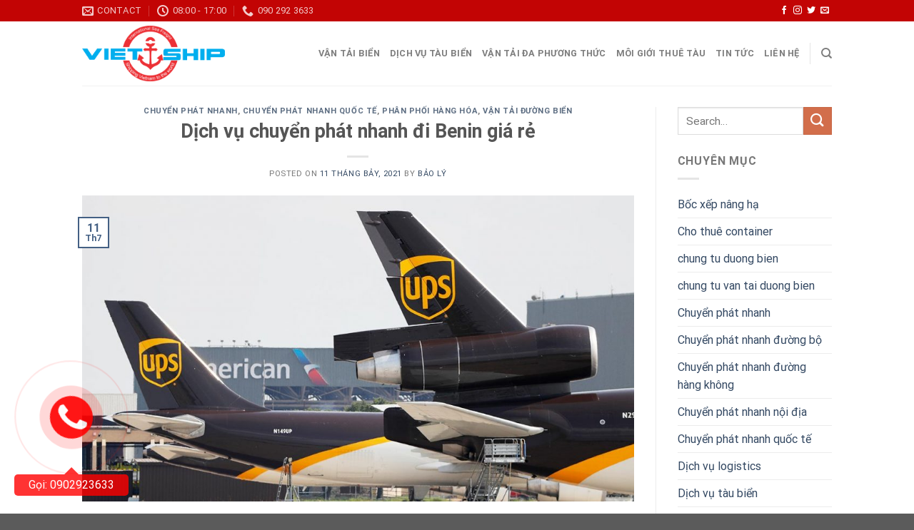

--- FILE ---
content_type: text/html
request_url: https://vietship.net/dich-vu-chuyen-phat-nhanh-di-benin-gia-re.html/
body_size: 16831
content:
<!DOCTYPE html>
<!--[if IE 9 ]> <html lang="vi" class="ie9 loading-site no-js"> <![endif]-->
<!--[if IE 8 ]> <html lang="vi" class="ie8 loading-site no-js"> <![endif]-->
<!--[if (gte IE 9)|!(IE)]><!--><html lang="vi" class="loading-site no-js"> <!--<![endif]-->
<head>
<meta charset="UTF-8" />
<link rel="profile" href="https://gmpg.org/xfn/11" />
<link rel="pingback" href="https://vietship.net/xmlrpc.php" />
<link rel="stylesheet" href="https://cdnjs.cloudflare.com/ajax/libs/font-awesome/4.7.0/css/font-awesome.min.css">
<script>(function(html){html.className = html.className.replace(/\bno-js\b/,'js')})(document.documentElement);</script>
<meta name='robots' content='index, follow, max-image-preview:large, max-snippet:-1, max-video-preview:-1' />
<meta name="viewport" content="width=device-width, initial-scale=1, maximum-scale=1" />
<!-- This site is optimized with the Yoast SEO Premium plugin v20.5 (Yoast SEO v21.1) - https://yoast.com/wordpress/plugins/seo/ -->
<title>Dịch vụ chuyển phát nhanh đi Benin giá rẻ - Vietship 0901 494 677</title>
<meta name="description" content="Do đó để đáp ứng nhu cầu trao đổi hàng hóa giữa hai nước, chúng tôi cung cấp dịch vụ chuyển phát nhanh hàng hóa đi Benin" />
<link rel="canonical" href="https://vietship.net/dich-vu-chuyen-phat-nhanh-di-benin-gia-re.html/" />
<meta property="og:locale" content="vi_VN" />
<meta property="og:type" content="article" />
<meta property="og:title" content="Dịch vụ chuyển phát nhanh đi Benin giá rẻ" />
<meta property="og:description" content="Do đó để đáp ứng nhu cầu trao đổi hàng hóa giữa hai nước, chúng tôi cung cấp dịch vụ chuyển phát nhanh hàng hóa đi Benin" />
<meta property="og:url" content="https://vietship.net/dich-vu-chuyen-phat-nhanh-di-benin-gia-re.html/" />
<meta property="og:site_name" content="Công ty vận tải đường thủy đường biển Nội địa quốc tế" />
<meta property="article:published_time" content="2021-07-11T05:35:57+00:00" />
<meta property="og:image" content="https://vietship.net/wp-content/uploads/2020/12/chuyen-phat-nhanh-ups-qua-my-o-can-tho.jpg" />
<meta property="og:image:width" content="1200" />
<meta property="og:image:height" content="667" />
<meta property="og:image:type" content="image/jpeg" />
<meta name="author" content="Bảo Lý" />
<meta name="twitter:card" content="summary_large_image" />
<meta name="twitter:label1" content="Được viết bởi" />
<meta name="twitter:data1" content="Bảo Lý" />
<meta name="twitter:label2" content="Ước tính thời gian đọc" />
<meta name="twitter:data2" content="8 phút" />
<!-- / Yoast SEO Premium plugin. -->
<link rel="amphtml" href="https://vietship.net/dich-vu-chuyen-phat-nhanh-di-benin-gia-re.html/amp/" /><meta name="generator" content="AMP for WP 1.0.88.1"/><link rel='dns-prefetch' href='//cdn.jsdelivr.net' />
<link rel='prefetch' href='https://vietship.net/wp-content/themes/flatsome/assets/js/chunk.countup.js?ver=3.16.2' />
<link rel='prefetch' href='https://vietship.net/wp-content/themes/flatsome/assets/js/chunk.sticky-sidebar.js?ver=3.16.2' />
<link rel='prefetch' href='https://vietship.net/wp-content/themes/flatsome/assets/js/chunk.tooltips.js?ver=3.16.2' />
<link rel='prefetch' href='https://vietship.net/wp-content/themes/flatsome/assets/js/chunk.vendors-popups.js?ver=3.16.2' />
<link rel='prefetch' href='https://vietship.net/wp-content/themes/flatsome/assets/js/chunk.vendors-slider.js?ver=3.16.2' />
<link rel="alternate" type="application/rss+xml" title="Dòng thông tin Công ty vận tải đường thủy đường biển Nội địa quốc tế &raquo;" href="https://vietship.net/feed/" />
<link rel="alternate" type="application/rss+xml" title="Dòng phản hồi Công ty vận tải đường thủy đường biển Nội địa quốc tế &raquo;" href="https://vietship.net/comments/feed/" />
<link rel="alternate" type="application/rss+xml" title="Công ty vận tải đường thủy đường biển Nội địa quốc tế &raquo; Dịch vụ chuyển phát nhanh đi Benin giá rẻ Dòng phản hồi" href="https://vietship.net/dich-vu-chuyen-phat-nhanh-di-benin-gia-re.html/feed/" />
<style id='wp-block-library-inline-css' type='text/css'>
:root{--wp-admin-theme-color:#007cba;--wp-admin-theme-color--rgb:0,124,186;--wp-admin-theme-color-darker-10:#006ba1;--wp-admin-theme-color-darker-10--rgb:0,107,161;--wp-admin-theme-color-darker-20:#005a87;--wp-admin-theme-color-darker-20--rgb:0,90,135;--wp-admin-border-width-focus:2px;--wp-block-synced-color:#7a00df;--wp-block-synced-color--rgb:122,0,223}@media (min-resolution:192dpi){:root{--wp-admin-border-width-focus:1.5px}}.wp-element-button{cursor:pointer}:root{--wp--preset--font-size--normal:16px;--wp--preset--font-size--huge:42px}:root .has-very-light-gray-background-color{background-color:#eee}:root .has-very-dark-gray-background-color{background-color:#313131}:root .has-very-light-gray-color{color:#eee}:root .has-very-dark-gray-color{color:#313131}:root .has-vivid-green-cyan-to-vivid-cyan-blue-gradient-background{background:linear-gradient(135deg,#00d084,#0693e3)}:root .has-purple-crush-gradient-background{background:linear-gradient(135deg,#34e2e4,#4721fb 50%,#ab1dfe)}:root .has-hazy-dawn-gradient-background{background:linear-gradient(135deg,#faaca8,#dad0ec)}:root .has-subdued-olive-gradient-background{background:linear-gradient(135deg,#fafae1,#67a671)}:root .has-atomic-cream-gradient-background{background:linear-gradient(135deg,#fdd79a,#004a59)}:root .has-nightshade-gradient-background{background:linear-gradient(135deg,#330968,#31cdcf)}:root .has-midnight-gradient-background{background:linear-gradient(135deg,#020381,#2874fc)}.has-regular-font-size{font-size:1em}.has-larger-font-size{font-size:2.625em}.has-normal-font-size{font-size:var(--wp--preset--font-size--normal)}.has-huge-font-size{font-size:var(--wp--preset--font-size--huge)}.has-text-align-center{text-align:center}.has-text-align-left{text-align:left}.has-text-align-right{text-align:right}#end-resizable-editor-section{display:none}.aligncenter{clear:both}.items-justified-left{justify-content:flex-start}.items-justified-center{justify-content:center}.items-justified-right{justify-content:flex-end}.items-justified-space-between{justify-content:space-between}.screen-reader-text{clip:rect(1px,1px,1px,1px);word-wrap:normal!important;border:0;-webkit-clip-path:inset(50%);clip-path:inset(50%);height:1px;margin:-1px;overflow:hidden;padding:0;position:absolute;width:1px}.screen-reader-text:focus{clip:auto!important;background-color:#ddd;-webkit-clip-path:none;clip-path:none;color:#444;display:block;font-size:1em;height:auto;left:5px;line-height:normal;padding:15px 23px 14px;text-decoration:none;top:5px;width:auto;z-index:100000}html :where(.has-border-color){border-style:solid}html :where([style*=border-top-color]){border-top-style:solid}html :where([style*=border-right-color]){border-right-style:solid}html :where([style*=border-bottom-color]){border-bottom-style:solid}html :where([style*=border-left-color]){border-left-style:solid}html :where([style*=border-width]){border-style:solid}html :where([style*=border-top-width]){border-top-style:solid}html :where([style*=border-right-width]){border-right-style:solid}html :where([style*=border-bottom-width]){border-bottom-style:solid}html :where([style*=border-left-width]){border-left-style:solid}html :where(img[class*=wp-image-]){height:auto;max-width:100%}:where(figure){margin:0 0 1em}html :where(.is-position-sticky){--wp-admin--admin-bar--position-offset:var(--wp-admin--admin-bar--height,0px)}@media screen and (max-width:600px){html :where(.is-position-sticky){--wp-admin--admin-bar--position-offset:0px}}
</style>
<style id='classic-theme-styles-inline-css' type='text/css'>
/*! This file is auto-generated */
.wp-block-button__link{color:#fff;background-color:#32373c;border-radius:9999px;box-shadow:none;text-decoration:none;padding:calc(.667em + 2px) calc(1.333em + 2px);font-size:1.125em}.wp-block-file__button{background:#32373c;color:#fff;text-decoration:none}
</style>
<!-- <link rel='stylesheet' id='contact-form-7-css' href='https://vietship.net/wp-content/plugins/contact-form-7/includes/css/styles.css?ver=5.8' type='text/css' media='all' /> -->
<!-- <link rel='stylesheet' id='kk-star-ratings-css' href='https://vietship.net/wp-content/plugins/kk-star-ratings/src/core/public/css/kk-star-ratings.min.css?ver=5.4.5' type='text/css' media='all' /> -->
<!-- <link rel='stylesheet' id='flatsome-main-css' href='https://vietship.net/wp-content/themes/flatsome/assets/css/flatsome.css?ver=3.16.2' type='text/css' media='all' /> -->
<link rel="stylesheet" type="text/css" href="//vietship.net/wp-content/cache/wpfc-minified/nq8gk1m/h5nko.css" media="all"/>
<style id='flatsome-main-inline-css' type='text/css'>
@font-face {
font-family: "fl-icons";
font-display: block;
src: url(https://vietship.net/wp-content/themes/flatsome/assets/css/icons/fl-icons.eot?v=3.16.2);
src:
url(https://vietship.net/wp-content/themes/flatsome/assets/css/icons/fl-icons.eot#iefix?v=3.16.2) format("embedded-opentype"),
url(https://vietship.net/wp-content/themes/flatsome/assets/css/icons/fl-icons.woff2?v=3.16.2) format("woff2"),
url(https://vietship.net/wp-content/themes/flatsome/assets/css/icons/fl-icons.ttf?v=3.16.2) format("truetype"),
url(https://vietship.net/wp-content/themes/flatsome/assets/css/icons/fl-icons.woff?v=3.16.2) format("woff"),
url(https://vietship.net/wp-content/themes/flatsome/assets/css/icons/fl-icons.svg?v=3.16.2#fl-icons) format("svg");
}
</style>
<!-- <link rel='stylesheet' id='flatsome-style-css' href='https://vietship.net/wp-content/themes/flatsome-child/style.css?ver=3.0' type='text/css' media='all' /> -->
<link rel="stylesheet" type="text/css" href="//vietship.net/wp-content/cache/wpfc-minified/q9t2386k/h5nko.css" media="all"/>
<script src='//vietship.net/wp-content/cache/wpfc-minified/9i8rvf8d/h5nko.js' type="text/javascript"></script>
<!-- <script type='text/javascript' src='https://vietship.net/wp-includes/js/jquery/jquery.min.js?ver=3.7.0' id='jquery-core-js'></script> -->
<!-- <script type='text/javascript' src='https://vietship.net/wp-includes/js/jquery/jquery-migrate.min.js?ver=3.4.1' id='jquery-migrate-js'></script> -->
<link rel="https://api.w.org/" href="https://vietship.net/wp-json/" /><link rel="alternate" type="application/json" href="https://vietship.net/wp-json/wp/v2/posts/13009" /><link rel="EditURI" type="application/rsd+xml" title="RSD" href="https://vietship.net/xmlrpc.php?rsd" />
<meta name="generator" content="WordPress 6.3.1" />
<link rel='shortlink' href='https://vietship.net/?p=13009' />
<link rel="alternate" type="application/json+oembed" href="https://vietship.net/wp-json/oembed/1.0/embed?url=https%3A%2F%2Fvietship.net%2Fdich-vu-chuyen-phat-nhanh-di-benin-gia-re.html%2F" />
<link rel="alternate" type="text/xml+oembed" href="https://vietship.net/wp-json/oembed/1.0/embed?url=https%3A%2F%2Fvietship.net%2Fdich-vu-chuyen-phat-nhanh-di-benin-gia-re.html%2F&#038;format=xml" />
<!-- This site is optimized with the Schema plugin v1.7.9.5 - https://schema.press -->
<script type="application/ld+json">[{"@context":"http:\/\/schema.org\/","@type":"WPHeader","url":"https:\/\/vietship.net\/dich-vu-chuyen-phat-nhanh-di-benin-gia-re.html\/","headline":"Dịch vụ chuyển phát nhanh đi Benin giá rẻ","description":"Dịch vụ chuyển phát nhanh đi Benin giá rẻ. Benin là quốc gia ở Tây Phi và cửa..."},{"@context":"http:\/\/schema.org\/","@type":"WPFooter","url":"https:\/\/vietship.net\/dich-vu-chuyen-phat-nhanh-di-benin-gia-re.html\/","headline":"Dịch vụ chuyển phát nhanh đi Benin giá rẻ","description":"Dịch vụ chuyển phát nhanh đi Benin giá rẻ. Benin là quốc gia ở Tây Phi và cửa...","copyrightYear":"2021"}]</script>
<!-- This site is optimized with the Schema plugin v1.7.9.5 - https://schema.press -->
<script type="application/ld+json">{"@context":"https:\/\/schema.org\/","@type":"BlogPosting","mainEntityOfPage":{"@type":"WebPage","@id":"https:\/\/vietship.net\/dich-vu-chuyen-phat-nhanh-di-benin-gia-re.html\/"},"url":"https:\/\/vietship.net\/dich-vu-chuyen-phat-nhanh-di-benin-gia-re.html\/","headline":"Dịch vụ chuyển phát nhanh đi Benin giá rẻ","datePublished":"2021-07-11T05:35:57+07:00","dateModified":"2021-07-11T05:35:57+07:00","publisher":{"@type":"Organization","@id":"https:\/\/vietship.net\/#organization","name":"Công ty vận tải đường thủy đường biển Nội địa quốc tế","logo":{"@type":"ImageObject","url":"https:\/\/vietship.net\/wp-content\/uploads\/2017\/10\/vietship-logo.png","width":600,"height":60}},"image":{"@type":"ImageObject","url":"https:\/\/vietship.net\/wp-content\/uploads\/2020\/12\/chuyen-phat-nhanh-ups-qua-my-o-can-tho.jpg","width":1200,"height":667},"articleSection":"Chuyển phát nhanh","keywords":"Dịch vụ chuyển phát nhanh đi Benin của Vietship gồm, Dịch vụ chuyển phát nhanh đi Benin giá rẻ, Ngoài ra còn nhận chuyển phát nhanh đi Benin tại khắp các tỉnh thành của Việt Nam như:","description":"Dịch vụ chuyển phát nhanh đi Benin giá rẻ. Benin là quốc gia ở Tây Phi và cửa ngõ vào thị trường châu Phi. Benin và Việt Nam thiết lập quan hệ ngoại giao, kinh tế vào ngày 14\/3\/1973. Bên cạnh những thành tựu trong quan hệ song phương","author":{"@type":"Person","name":"Bảo Lý","url":"https:\/\/vietship.net\/author\/baoly\/","image":{"@type":"ImageObject","url":"https:\/\/secure.gravatar.com\/avatar\/bf48620909a5a8719e75259e47db7be4?s=96&d=mm&r=g","height":96,"width":96},"sameAs":["https:\/\/vietship.net\/"]}}</script>
<style>.bg{opacity: 0; transition: opacity 1s; -webkit-transition: opacity 1s;} .bg-loaded{opacity: 1;}</style>
<!-- This site is optimized with the Schema plugin v1.7.9.5 - https://schema.press -->
<script type="application/ld+json">{
"@context": "http://schema.org",
"@type": "BreadcrumbList",
"itemListElement": [
{
"@type": "ListItem",
"position": 1,
"item": {
"@id": "https://vietship.net",
"name": "Home"
}
},
{
"@type": "ListItem",
"position": 2,
"item": {
"@id": "https://vietship.net/dich-vu-chuyen-phat-nhanh-di-benin-gia-re.html/",
"name": "D\u1ecbch v\u1ee5 chuy\u1ec3n ph\u00e1t nhanh \u0111i Benin gi\u00e1 r\u1ebb",
"image": "https://vietship.net/wp-content/uploads/2020/12/chuyen-phat-nhanh-ups-qua-my-o-can-tho.jpg"
}
}
]
}</script>
<script>
if(screen.width<769){
window.location = "https://vietship.net/dich-vu-chuyen-phat-nhanh-di-benin-gia-re.html/amp/";
}
</script>
<link rel="icon" href="https://vietship.net/wp-content/uploads/2017/10/cropped-vietship-logo-32x32.png" sizes="32x32" />
<link rel="icon" href="https://vietship.net/wp-content/uploads/2017/10/cropped-vietship-logo-192x192.png" sizes="192x192" />
<link rel="apple-touch-icon" href="https://vietship.net/wp-content/uploads/2017/10/cropped-vietship-logo-180x180.png" />
<meta name="msapplication-TileImage" content="https://vietship.net/wp-content/uploads/2017/10/cropped-vietship-logo-270x270.png" />
<style id="custom-css" type="text/css">:root {--primary-color: #446084;}.header-main{height: 90px}#logo img{max-height: 90px}#logo{width:200px;}.header-top{min-height: 30px}.transparent .header-main{height: 90px}.transparent #logo img{max-height: 90px}.has-transparent + .page-title:first-of-type,.has-transparent + #main > .page-title,.has-transparent + #main > div > .page-title,.has-transparent + #main .page-header-wrapper:first-of-type .page-title{padding-top: 120px;}.header.show-on-scroll,.stuck .header-main{height:70px!important}.stuck #logo img{max-height: 70px!important}.header-bottom {background-color: #f1f1f1}@media (max-width: 549px) {.header-main{height: 70px}#logo img{max-height: 70px}}.header-top{background-color:#c20404!important;}@media screen and (max-width: 549px){body{font-size: 100%;}}body{font-family: Roboto, sans-serif;}body {font-weight: 400;font-style: normal;}.nav > li > a {font-family: Roboto, sans-serif;}.mobile-sidebar-levels-2 .nav > li > ul > li > a {font-family: Roboto, sans-serif;}.nav > li > a,.mobile-sidebar-levels-2 .nav > li > ul > li > a {font-weight: 700;font-style: normal;}h1,h2,h3,h4,h5,h6,.heading-font, .off-canvas-center .nav-sidebar.nav-vertical > li > a{font-family: Roboto, sans-serif;}h1,h2,h3,h4,h5,h6,.heading-font,.banner h1,.banner h2 {font-weight: 700;font-style: normal;}.alt-font{font-family: "Dancing Script", sans-serif;}.alt-font {font-weight: 400!important;font-style: normal!important;}.nav-vertical-fly-out > li + li {border-top-width: 1px; border-top-style: solid;}.label-new.menu-item > a:after{content:"New";}.label-hot.menu-item > a:after{content:"Hot";}.label-sale.menu-item > a:after{content:"Sale";}.label-popular.menu-item > a:after{content:"Popular";}</style><style id="kirki-inline-styles">/* cyrillic-ext */
@font-face {
font-family: 'Roboto';
font-style: normal;
font-weight: 400;
font-display: swap;
src: url(https://vietship.net/wp-content/fonts/roboto/KFOmCnqEu92Fr1Mu72xMKTU1Kvnz.woff) format('woff');
unicode-range: U+0460-052F, U+1C80-1C88, U+20B4, U+2DE0-2DFF, U+A640-A69F, U+FE2E-FE2F;
}
/* cyrillic */
@font-face {
font-family: 'Roboto';
font-style: normal;
font-weight: 400;
font-display: swap;
src: url(https://vietship.net/wp-content/fonts/roboto/KFOmCnqEu92Fr1Mu5mxMKTU1Kvnz.woff) format('woff');
unicode-range: U+0301, U+0400-045F, U+0490-0491, U+04B0-04B1, U+2116;
}
/* greek-ext */
@font-face {
font-family: 'Roboto';
font-style: normal;
font-weight: 400;
font-display: swap;
src: url(https://vietship.net/wp-content/fonts/roboto/KFOmCnqEu92Fr1Mu7mxMKTU1Kvnz.woff) format('woff');
unicode-range: U+1F00-1FFF;
}
/* greek */
@font-face {
font-family: 'Roboto';
font-style: normal;
font-weight: 400;
font-display: swap;
src: url(https://vietship.net/wp-content/fonts/roboto/KFOmCnqEu92Fr1Mu4WxMKTU1Kvnz.woff) format('woff');
unicode-range: U+0370-03FF;
}
/* vietnamese */
@font-face {
font-family: 'Roboto';
font-style: normal;
font-weight: 400;
font-display: swap;
src: url(https://vietship.net/wp-content/fonts/roboto/KFOmCnqEu92Fr1Mu7WxMKTU1Kvnz.woff) format('woff');
unicode-range: U+0102-0103, U+0110-0111, U+0128-0129, U+0168-0169, U+01A0-01A1, U+01AF-01B0, U+0300-0301, U+0303-0304, U+0308-0309, U+0323, U+0329, U+1EA0-1EF9, U+20AB;
}
/* latin-ext */
@font-face {
font-family: 'Roboto';
font-style: normal;
font-weight: 400;
font-display: swap;
src: url(https://vietship.net/wp-content/fonts/roboto/KFOmCnqEu92Fr1Mu7GxMKTU1Kvnz.woff) format('woff');
unicode-range: U+0100-02AF, U+0304, U+0308, U+0329, U+1E00-1E9F, U+1EF2-1EFF, U+2020, U+20A0-20AB, U+20AD-20CF, U+2113, U+2C60-2C7F, U+A720-A7FF;
}
/* latin */
@font-face {
font-family: 'Roboto';
font-style: normal;
font-weight: 400;
font-display: swap;
src: url(https://vietship.net/wp-content/fonts/roboto/KFOmCnqEu92Fr1Mu4mxMKTU1Kg.woff) format('woff');
unicode-range: U+0000-00FF, U+0131, U+0152-0153, U+02BB-02BC, U+02C6, U+02DA, U+02DC, U+0304, U+0308, U+0329, U+2000-206F, U+2074, U+20AC, U+2122, U+2191, U+2193, U+2212, U+2215, U+FEFF, U+FFFD;
}
/* cyrillic-ext */
@font-face {
font-family: 'Roboto';
font-style: normal;
font-weight: 700;
font-display: swap;
src: url(https://vietship.net/wp-content/fonts/roboto/KFOlCnqEu92Fr1MmWUlfCRc-AMP6lbBP.woff) format('woff');
unicode-range: U+0460-052F, U+1C80-1C88, U+20B4, U+2DE0-2DFF, U+A640-A69F, U+FE2E-FE2F;
}
/* cyrillic */
@font-face {
font-family: 'Roboto';
font-style: normal;
font-weight: 700;
font-display: swap;
src: url(https://vietship.net/wp-content/fonts/roboto/KFOlCnqEu92Fr1MmWUlfABc-AMP6lbBP.woff) format('woff');
unicode-range: U+0301, U+0400-045F, U+0490-0491, U+04B0-04B1, U+2116;
}
/* greek-ext */
@font-face {
font-family: 'Roboto';
font-style: normal;
font-weight: 700;
font-display: swap;
src: url(https://vietship.net/wp-content/fonts/roboto/KFOlCnqEu92Fr1MmWUlfCBc-AMP6lbBP.woff) format('woff');
unicode-range: U+1F00-1FFF;
}
/* greek */
@font-face {
font-family: 'Roboto';
font-style: normal;
font-weight: 700;
font-display: swap;
src: url(https://vietship.net/wp-content/fonts/roboto/KFOlCnqEu92Fr1MmWUlfBxc-AMP6lbBP.woff) format('woff');
unicode-range: U+0370-03FF;
}
/* vietnamese */
@font-face {
font-family: 'Roboto';
font-style: normal;
font-weight: 700;
font-display: swap;
src: url(https://vietship.net/wp-content/fonts/roboto/KFOlCnqEu92Fr1MmWUlfCxc-AMP6lbBP.woff) format('woff');
unicode-range: U+0102-0103, U+0110-0111, U+0128-0129, U+0168-0169, U+01A0-01A1, U+01AF-01B0, U+0300-0301, U+0303-0304, U+0308-0309, U+0323, U+0329, U+1EA0-1EF9, U+20AB;
}
/* latin-ext */
@font-face {
font-family: 'Roboto';
font-style: normal;
font-weight: 700;
font-display: swap;
src: url(https://vietship.net/wp-content/fonts/roboto/KFOlCnqEu92Fr1MmWUlfChc-AMP6lbBP.woff) format('woff');
unicode-range: U+0100-02AF, U+0304, U+0308, U+0329, U+1E00-1E9F, U+1EF2-1EFF, U+2020, U+20A0-20AB, U+20AD-20CF, U+2113, U+2C60-2C7F, U+A720-A7FF;
}
/* latin */
@font-face {
font-family: 'Roboto';
font-style: normal;
font-weight: 700;
font-display: swap;
src: url(https://vietship.net/wp-content/fonts/roboto/KFOlCnqEu92Fr1MmWUlfBBc-AMP6lQ.woff) format('woff');
unicode-range: U+0000-00FF, U+0131, U+0152-0153, U+02BB-02BC, U+02C6, U+02DA, U+02DC, U+0304, U+0308, U+0329, U+2000-206F, U+2074, U+20AC, U+2122, U+2191, U+2193, U+2212, U+2215, U+FEFF, U+FFFD;
}/* vietnamese */
@font-face {
font-family: 'Dancing Script';
font-style: normal;
font-weight: 400;
font-display: swap;
src: url(https://vietship.net/wp-content/fonts/dancing-script/If2cXTr6YS-zF4S-kcSWSVi_sxjsohD9F50Ruu7BMSo3Rep6hNX6pmRMjLo.woff) format('woff');
unicode-range: U+0102-0103, U+0110-0111, U+0128-0129, U+0168-0169, U+01A0-01A1, U+01AF-01B0, U+0300-0301, U+0303-0304, U+0308-0309, U+0323, U+0329, U+1EA0-1EF9, U+20AB;
}
/* latin-ext */
@font-face {
font-family: 'Dancing Script';
font-style: normal;
font-weight: 400;
font-display: swap;
src: url(https://vietship.net/wp-content/fonts/dancing-script/If2cXTr6YS-zF4S-kcSWSVi_sxjsohD9F50Ruu7BMSo3ROp6hNX6pmRMjLo.woff) format('woff');
unicode-range: U+0100-02AF, U+0304, U+0308, U+0329, U+1E00-1E9F, U+1EF2-1EFF, U+2020, U+20A0-20AB, U+20AD-20CF, U+2113, U+2C60-2C7F, U+A720-A7FF;
}
/* latin */
@font-face {
font-family: 'Dancing Script';
font-style: normal;
font-weight: 400;
font-display: swap;
src: url(https://vietship.net/wp-content/fonts/dancing-script/If2cXTr6YS-zF4S-kcSWSVi_sxjsohD9F50Ruu7BMSo3Sup6hNX6pmRM.woff) format('woff');
unicode-range: U+0000-00FF, U+0131, U+0152-0153, U+02BB-02BC, U+02C6, U+02DA, U+02DC, U+0304, U+0308, U+0329, U+2000-206F, U+2074, U+20AC, U+2122, U+2191, U+2193, U+2212, U+2215, U+FEFF, U+FFFD;
}</style></head>
<body data-rsssl=1 class="post-template-default single single-post postid-13009 single-format-standard lightbox nav-dropdown-has-arrow nav-dropdown-has-shadow nav-dropdown-has-border">
<a class="skip-link screen-reader-text" href="#main">Skip to content</a>
<div id="wrapper">
<header id="header" class="header has-sticky sticky-jump">
<div class="header-wrapper">
<div id="top-bar" class="header-top hide-for-sticky nav-dark">
<div class="flex-row container">
<div class="flex-col hide-for-medium flex-left">
<ul class="nav nav-left medium-nav-center nav-small  nav-divided">
<li class="header-contact-wrapper">
<ul id="header-contact" class="nav nav-divided nav-uppercase header-contact">
<li class="">
<a href="mailto:youremail@gmail.com" class="tooltip" title="youremail@gmail.com">
<i class="icon-envelop" style="font-size:16px;" ></i>			       <span>
Contact			       </span>
</a>
</li>
<li class="">
<a class="tooltip" title="08:00 - 17:00 ">
<i class="icon-clock" style="font-size:16px;" ></i>			        <span>08:00 - 17:00</span>
</a>
</li>
<li class="">
<a href="tel:090 292 3633" class="tooltip" title="090 292 3633">
<i class="icon-phone" style="font-size:16px;" ></i>			      <span>090 292 3633</span>
</a>
</li>
</ul>
</li>          </ul>
</div>
<div class="flex-col hide-for-medium flex-center">
<ul class="nav nav-center nav-small  nav-divided">
</ul>
</div>
<div class="flex-col hide-for-medium flex-right">
<ul class="nav top-bar-nav nav-right nav-small  nav-divided">
<li class="html header-social-icons ml-0">
<div class="social-icons follow-icons" ><a href="http://url" target="_blank" data-label="Facebook" rel="noopener noreferrer nofollow" class="icon plain facebook tooltip" title="Follow on Facebook" aria-label="Follow on Facebook"><i class="icon-facebook" ></i></a><a href="http://url" target="_blank" rel="noopener noreferrer nofollow" data-label="Instagram" class="icon plain  instagram tooltip" title="Follow on Instagram" aria-label="Follow on Instagram"><i class="icon-instagram" ></i></a><a href="http://url" target="_blank" data-label="Twitter" rel="noopener noreferrer nofollow" class="icon plain  twitter tooltip" title="Follow on Twitter" aria-label="Follow on Twitter"><i class="icon-twitter" ></i></a><a href="mailto:your@email" data-label="E-mail" rel="nofollow" class="icon plain  email tooltip" title="Send us an email" aria-label="Send us an email"><i class="icon-envelop" ></i></a></div></li>          </ul>
</div>
<div class="flex-col show-for-medium flex-grow">
<ul class="nav nav-center nav-small mobile-nav  nav-divided">
<li class="html custom html_topbar_left"><strong class="uppercase">Add anything here or just remove it...</strong></li>          </ul>
</div>
</div>
</div>
<div id="masthead" class="header-main ">
<div class="header-inner flex-row container logo-left medium-logo-center" role="navigation">
<!-- Logo -->
<div id="logo" class="flex-col logo">
<!-- Header logo -->
<a href="https://vietship.net/" title="Công ty vận tải đường thủy đường biển Nội địa quốc tế - Vận tải đường biển đường thủy LCL FCL" rel="home">
<img width="1020" height="401" src="https://vietship.net/wp-content/uploads/2017/10/vietship-logo-1024x403.png" class="header_logo header-logo" alt="Công ty vận tải đường thủy đường biển Nội địa quốc tế"/><img  width="1020" height="401" src="https://vietship.net/wp-content/uploads/2017/10/vietship-logo-1024x403.png" class="header-logo-dark" alt="Công ty vận tải đường thủy đường biển Nội địa quốc tế"/></a>
</div>
<!-- Mobile Left Elements -->
<div class="flex-col show-for-medium flex-left">
<ul class="mobile-nav nav nav-left ">
<li class="nav-icon has-icon">
<a href="#" data-open="#main-menu" data-pos="left" data-bg="main-menu-overlay" data-color="" class="is-small" aria-label="Menu" aria-controls="main-menu" aria-expanded="false">
<i class="icon-menu" ></i>
</a>
</li>            </ul>
</div>
<!-- Left Elements -->
<div class="flex-col hide-for-medium flex-left
flex-grow">
<ul class="header-nav header-nav-main nav nav-left  nav-uppercase" >
</ul>
</div>
<!-- Right Elements -->
<div class="flex-col hide-for-medium flex-right">
<ul class="header-nav header-nav-main nav nav-right  nav-uppercase">
<li id="menu-item-1786" class="menu-item menu-item-type-taxonomy menu-item-object-category current-post-ancestor menu-item-1786 menu-item-design-default"><a href="https://vietship.net/van-tai-bien/" class="nav-top-link">Vận tải Biển</a></li>
<li id="menu-item-1784" class="menu-item menu-item-type-taxonomy menu-item-object-category current-post-ancestor menu-item-1784 menu-item-design-default"><a href="https://vietship.net/dich-vu-tau-bien/" class="nav-top-link">Dịch vụ tàu biển</a></li>
<li id="menu-item-1788" class="menu-item menu-item-type-taxonomy menu-item-object-category menu-item-1788 menu-item-design-default"><a href="https://vietship.net/van-tai-da-phuong-thuc/" class="nav-top-link">Vận tải đa phương thức</a></li>
<li id="menu-item-1789" class="menu-item menu-item-type-taxonomy menu-item-object-category menu-item-1789 menu-item-design-default"><a href="https://vietship.net/moi-gioi-thue-tau/" class="nav-top-link">Môi giới thuê tàu</a></li>
<li id="menu-item-1785" class="menu-item menu-item-type-taxonomy menu-item-object-category menu-item-1785 menu-item-design-default"><a href="https://vietship.net/tin-tuc/" class="nav-top-link">Tin tức</a></li>
<li id="menu-item-1799" class="menu-item menu-item-type-post_type menu-item-object-page menu-item-1799 menu-item-design-default"><a href="https://vietship.net/lien-he/" class="nav-top-link">Liên Hệ</a></li>
<li class="header-divider"></li><li class="header-search header-search-dropdown has-icon has-dropdown menu-item-has-children">
<a href="#" aria-label="Search" class="is-small"><i class="icon-search" ></i></a>
<ul class="nav-dropdown nav-dropdown-default">
<li class="header-search-form search-form html relative has-icon">
<div class="header-search-form-wrapper">
<div class="searchform-wrapper ux-search-box relative is-normal"><form method="get" class="searchform" action="https://vietship.net/" role="search">
<div class="flex-row relative">
<div class="flex-col flex-grow">
<input type="search" class="search-field mb-0" name="s" value="" id="s" placeholder="Search&hellip;" />
</div>
<div class="flex-col">
<button type="submit" class="ux-search-submit submit-button secondary button icon mb-0" aria-label="Submit">
<i class="icon-search" ></i>				</button>
</div>
</div>
<div class="live-search-results text-left z-top"></div>
</form>
</div>	</div>
</li>	</ul>
</li>
</ul>
</div>
<!-- Mobile Right Elements -->
<div class="flex-col show-for-medium flex-right">
<ul class="mobile-nav nav nav-right ">
</ul>
</div>
</div>
<div class="container"><div class="top-divider full-width"></div></div>
</div>
<div class="header-bg-container fill"><div class="header-bg-image fill"></div><div class="header-bg-color fill"></div></div>		</div>
</header>
<main id="main" class="">
<div id="content" class="blog-wrapper blog-single page-wrapper">
<div class="row row-large row-divided ">
<div class="large-9 col">
<article id="post-13009" class="post-13009 post type-post status-publish format-standard has-post-thumbnail hentry category-chuyen-phat-nhanh category-chuyen-phat-nhanh-quoc-te category-phan-phoi-hang-hoa category-van-tai-duong-bien tag-dich-vu-chuyen-phat-nhanh-di-benin-cua-vietship-gom tag-dich-vu-chuyen-phat-nhanh-di-benin-gia-re tag-ngoai-ra-con-nhan-chuyen-phat-nhanh-di-benin-tai-khap-cac-tinh-thanh-cua-viet-nam-nhu">
<div class="article-inner ">
<header class="entry-header">
<div class="entry-header-text entry-header-text-top text-center">
<h6 class="entry-category is-xsmall">
<a href="https://vietship.net/chuyen-phat-nhanh/" rel="category tag">Chuyển phát nhanh</a>, <a href="https://vietship.net/chuyen-phat-nhanh/chuyen-phat-nhanh-quoc-te/" rel="category tag">Chuyển phát nhanh quốc tế</a>, <a href="https://vietship.net/dich-vu-tau-bien/phan-phoi-hang-hoa/" rel="category tag">Phân phối hàng hóa</a>, <a href="https://vietship.net/van-tai-bien/van-tai-duong-bien/" rel="category tag">Vận tải đường biển</a></h6>
<h1 class="entry-title">Dịch vụ chuyển phát nhanh đi Benin giá rẻ</h1>
<div class="entry-divider is-divider small"></div>
<div class="entry-meta uppercase is-xsmall">
<span class="posted-on">Posted on <a href="https://vietship.net/dich-vu-chuyen-phat-nhanh-di-benin-gia-re.html/" rel="bookmark"><time class="entry-date published updated" datetime="2021-07-11T05:35:57+07:00">11 Tháng Bảy, 2021</time></a></span><span class="byline"> by <span class="meta-author vcard"><a class="url fn n" href="https://vietship.net/author/baoly/">Bảo Lý</a></span></span>	</div>
</div>
<div class="entry-image relative">
<a href="https://vietship.net/dich-vu-chuyen-phat-nhanh-di-benin-gia-re.html/">
<img width="1020" height="567" src="https://vietship.net/wp-content/uploads/2020/12/chuyen-phat-nhanh-ups-qua-my-o-can-tho-1024x569.jpg" class="attachment-large size-large wp-post-image" alt="" decoding="async" fetchpriority="high" srcset="https://vietship.net/wp-content/uploads/2020/12/chuyen-phat-nhanh-ups-qua-my-o-can-tho-1024x569.jpg 1024w, https://vietship.net/wp-content/uploads/2020/12/chuyen-phat-nhanh-ups-qua-my-o-can-tho-300x167.jpg 300w, https://vietship.net/wp-content/uploads/2020/12/chuyen-phat-nhanh-ups-qua-my-o-can-tho-768x427.jpg 768w, https://vietship.net/wp-content/uploads/2020/12/chuyen-phat-nhanh-ups-qua-my-o-can-tho-696x387.jpg 696w, https://vietship.net/wp-content/uploads/2020/12/chuyen-phat-nhanh-ups-qua-my-o-can-tho-1068x594.jpg 1068w, https://vietship.net/wp-content/uploads/2020/12/chuyen-phat-nhanh-ups-qua-my-o-can-tho-756x420.jpg 756w, https://vietship.net/wp-content/uploads/2020/12/chuyen-phat-nhanh-ups-qua-my-o-can-tho.jpg 1200w" sizes="(max-width: 1020px) 100vw, 1020px" /></a>
<div class="badge absolute top post-date badge-outline">
<div class="badge-inner">
<span class="post-date-day">11</span><br>
<span class="post-date-month is-small">Th7</span>
</div>
</div>			</div>
</header>
<div class="entry-content single-page">
<h1><strong>Dịch vụ chuyển phát nhanh đi Benin giá rẻ.</strong></h1>
<p>Benin là quốc gia ở Tây Phi và cửa ngõ vào thị trường châu Phi. Benin và Việt Nam thiết lập quan hệ ngoại giao, kinh tế vào ngày 14/3/1973. Bên cạnh những thành tựu trong quan hệ song phương mà hai nước đã đạt được, Benin đặc biệt nhấn mạnh hai bên cần tiến hành hiệu quả việc trao đổi thông tin về thị trường và tiềm năng của nhau, bày tỏ mong muốn tăng cường nhập khẩu hàng hóa của Việt Nam như hàng nông sản, hàng tiêu dùng…Do đó để đáp ứng nhu cầu trao đổi hàng hóa giữa hai nước, <a href="https://indochinapost.com/">Vietship</a> cung cấp dịch vụ chuyển phát nhanh hàng hóa đi Benin an toàn, nhanh chóng.</p>
<figure id="attachment_16043" aria-describedby="caption-attachment-16043" style="width: 1200px" class="wp-caption alignnone"><img decoding="async" class="Dịch vụ chuyển phát nhanh đi Benin giá rẻ. wp-image-16043 size-full" title="Dịch vụ chuyển phát nhanh đi Benin giá rẻ." src="https://indochinapost.com/wp-content/uploads/chuyen-phat-nhanh-di-benin.jpg" alt="Dịch vụ chuyển phát nhanh đi Benin giá rẻ." width="1200" height="661" /><figcaption id="caption-attachment-16043" class="wp-caption-text">Dịch vụ chuyển phát nhanh đi Benin giá rẻ.</figcaption></figure>
<h2><strong>Những mặt hàng nhận chuyển phát nhanh đi Benin của <u><a href="http://indochinapost.com/indochinapost-tu-hao-la-dai-ly-manh-cua-dhl/">Vietship</a></u>:</strong></h2>
<ul>
<li>Xe đạp, Dàn âm thanh, đàn organ, đàn guitar, trống múa lân, đầu múa lân đi</li>
<li>Gối, nệm Kymdan, võng xếp, Quà tặng, tranh sơn mài, tranh sơn dầu</li>
<li>Trà, cà phê, bánh kẹo, mứt</li>
<li>Chén dĩa, bể cá cảnh, gốm sứ</li>
<li>Bàn ghế mây, màn cửa</li>
<li>Quần áo, giày dép, trang sức</li>
<li>Tượng chúa, hàng nhà thờ, tượng Phật, hàng nhà chùa</li>
<li>Album, hình cưới, áo cưới, áo đầm, váy, đồ lót</li>
</ul>
<p style="text-align: center;"><strong>LIÊN HỆ &gt;&gt;&gt; <span style="color: #ff0000;">0901 494 677</span> &lt;&lt;&lt; ZALO, TELEGRAM, WHATSAPP</strong></p>
<p>Bên cạnh đó, chúng tôi có cung cấp <u><a href="http://indochinapost.com/indochinaposts-reverse-logistics-services/">dịch vụ chuyển phát nhanh quốc tế và nội địa</a></u> nhanh chóng, uy tín, chất lượng cao. Đồng thời, trường hợp được quý khách yêu cầu, Vietship nhận sắp xếp vận chuyển hàng hóa trong chặng vận tải nội địa (từ cơ sở sản xuất đến cảng hàng không, sân bay).</p>
<h2><strong>Dịch vụ chuyển phát nhanh đi Benin của Vietship gồm:</strong></h2>
<ul>
<li>Chuyển phát nhanh hàng nặng giá rẻ</li>
<li>Chuyển phát nhanh hàng quá khổ, quá tải</li>
<li>Chuyển phát nhanh hỏa tốc</li>
<li><a href="http://indochinapost.com/dich-vu-van-tai-hang-khong/">Chuyển phát nhanh bằng đường không</a>.</li>
</ul>
<figure id="attachment_15969" aria-describedby="caption-attachment-15969" style="width: 950px" class="wp-caption alignnone"><img decoding="async" class="Dịch vụ chuyển phát nhanh đi Benin giá rẻ. wp-image-15969 size-full" title="Dịch vụ chuyển phát nhanh đi Benin giá rẻ." src="https://indochinapost.com/wp-content/uploads/chuyen-hang-quoc-te-tu-da-nang-di-phnom-penh-bang-duong-hang-khong.jpg" alt="Dịch vụ chuyển phát nhanh đi Benin giá rẻ." width="950" height="460" /><figcaption id="caption-attachment-15969" class="wp-caption-text">Dịch vụ chuyển phát nhanh đi Benin giá rẻ.</figcaption></figure>
<p style="text-align: center;"><strong>LIÊN HỆ &gt;&gt;&gt; <span style="color: #ff0000;">0901 494 677</span> &lt;&lt;&lt; ZALO, TELEGRAM, WHATSAPP</strong></p>
<h2><strong>Ngoài ra còn nhận chuyển phát nhanh đi Benin tại khắp các tỉnh thành của Việt Nam như:</strong></h2>
<ul>
<li>An Giang, Bà Rịa – Vũng Tàu, Bắc Giang, Bắc Kạn, Bạc Liêu, Bắc Ninh, Bến Tre, Bình Định</li>
<li>Bình Dương, Bình Phước</li>
<li>Bình Thuận, Cà Mau, Cao Bằng, Đắk Lắk, Đắk Nông, Điện Biên, Đồng Nai, Đồng Tháp</li>
<li>Gia Lai, Hà Giang, Hà Nam, Hà Tĩnh, Hải Dương, Hậu Giang, Hòa Bình, Hưng Yên, Khánh Hòa, Kiên Giang</li>
<li>Kon Tum, Lai Châu, Lâm Đồng, Lạng Sơn, Lào Cai, Long An, Nam Định, Nghệ An, Ninh Bình, Ninh Thuận</li>
<li>Phú Thọ, Quảng Bình, Quảng Nam, Quảng Ngãi, Quảng Ninh, Quảng Trị, Sóc Trăng, Sơn La, Tây Ninh, Thái Bình</li>
<li>Thái Nguyên, Thanh Hóa, Thừa Thiên Huế, Tiền Giang, Trà Vinh</li>
<li>Tuyên Quang, Vĩnh Long, Vĩnh Phúc, Yên Bái, Phú Yên</li>
<li>Cần Thơ, Đà Nẵng, Hải Phòng, Hồ Chí Minh, TP. Hồ Chí Minh.</li>
</ul>
<h2><strong> Chuyển phát nhanh đi đến khắp nơi tại Benin</strong></h2>
<p>Porto-Novo, Cotonou, Abomey, Bohicon, Quidah, Allada, Lokossa, Aplahoue, Djeregbe, Ketou.</p>
<p>Và tới sân bay Cotonou Airport (COO).</p>
<p style="text-align: center;"><strong>LIÊN HỆ &gt;&gt;&gt; <span style="color: #ff0000;">0901 494 677</span> &lt;&lt;&lt; ZALO, TELEGRAM, WHATSAPP</strong></p>
<h2> Quy trình chuyển phát nhanh đi Benin của Vietship</h2>
<p><strong> Bước 1: Chuẩn bị gửi hàng:</strong></p>
<ul>
<li>Kiểm tra thông tin: loại hàng hóa, khối lượng, kích thước, trọng lượng, yêu cầu về sử dụng dịch vụ</li>
<li>Các chứng từ, hóa đơn cần thiết đối với lô hàng và dịch vụ vận chuyển như Phiếu đóng gói (Packing list), Hóa đơn thương mại, Phiếu xuất kho, Giấy đảm bảo,…</li>
</ul>
<p><strong>Bước 2: Đóng gói hàng hóa:</strong></p>
<ul>
<li>Quy trình đóng gói hàng hóa chuyển phát nhanh của Vietship luôn đảm bảo an toàn, phù hợp với từng loại mặt hàng cụ thể. Tại Vietship, chúng tôi cam kết hàng hóa luôn được an toàn, nguyên vẹn trong quá trình đóng gói và chuyên chở.</li>
</ul>
<p><strong>Bước 3: Bàn giao và ký xác nhận gửi hàng:</strong></p>
<ul>
<li>Khách hàng và nhân viên giao nhận cùng kiểm tra các thông tin liên quan đến lô hàng: tên, mã, quy cách đóng gói, số lượng, bao bì, nhãn mác.</li>
<li>Cân trọng lượng và tính cước phí (quan trọng)</li>
<li>Khách hàng ký xác nhận gửi hàng và nhân viên ký xác nhận nhận hàng.</li>
<li>Biên bản gửi hàng và hóa đơn phải được lập thành 2 bản, có đủ chữ ký bên gửi và nhận.</li>
</ul>
<p style="text-align: center;"><strong>LIÊN HỆ &gt;&gt;&gt; <span style="color: #ff0000;">0901 494 677</span> &lt;&lt;&lt; ZALO, TELEGRAM, WHATSAPP</strong></p>
<h2><strong>Bên cạnh đó, Vietship cũng cung cấp các dịch vụ kèm theo</strong></h2>
<ul>
<li><u><a href="https://indochinapost.com/dich-vu-cho-thue-kho-bai/">Kho bãi</a></u>: kho khô thường, kho lạnh, kho mát, kho ngoại quan,…</li>
<li><u><a href="https://indochinapost.com/dich-vu-khai-hai-quan-xuat-nhap-khau-uy-thac/">Khai thuế hải quan</a></u>: hỗ trợ, tư vấn khách hàng về thủ tục Hải quan, thông quan hàng hóa.</li>
<li>Dịch vụ nâng hạ, giao nhận hàng trọn gói.</li>
<li>Dịch vụ CO, CQ…</li>
<li>Vận chuyển nội địa: đường bộ, đường sắt, đường không</li>
</ul>
<p>Vietship tự hào là đơn vị hàng đầu trong lĩnh vực vận tải và logistic bao gồm dịch vụ chuyển phát nhanh nôi địa và quốc tế. Chúng tôi cung cấp dịch vụ vận chuyển giao nhận tận nơi, hoặc giao nhận hàng tại các cảng và của khẩu, lịch vận chuyển 1 chuyến/ngày, thời gian vận chuyển từ 1-2 ngày. Với kinh nghiệm hoạt động trong lĩnh vực logistic lâu năm, Vietship cam kết phục vụ quý khách hàng chuyên nghiệp và hiệu quả nhất.</p>
<p style="text-align: center;"><strong>LIÊN HỆ &gt;&gt;&gt; <span style="color: #ff0000;">0901 494 677</span> &lt;&lt;&lt; ZALO, TELEGRAM, WHATSAPP</strong></p>
<h2>Chuyển phát nhanh đi tất cả các nước:</h2>
<ul>
<li><a href="https://vietship.net/dich-vu-chuyen-phat-nhanh-di-a-rap-saudi-nhanh-chong-tiet-kiem.html/">Dịch vụ chuyển phát nhanh đi Ả Rập Saudi nhanh chóng, tiết kiệm</a></li>
<li><a href="https://indochinapost.com/chuyen-phat-nhanh-tu-viet-nam-den-lao-uy-tin-chat-luong-gia-canh-tranh/">Dịch vụ chuyển phát nhanh từ Việt Nam đi Lào giá rẻ,chuyên nghiệp</a></li>
<li><a href="https://indochinapost.com/chuyen-phat-nhanh-chuyen-nghiep-uy-tin-gia-re-tu-viet-nam-di-philippines/">Dịch vụ chuyển phát nhanh từ Việt Nam đi Philippines giá rẻ,chuyên nghiệp</a></li>
<li><a href="https://indochinapost.com/chuyen-phat-nhanh-quoc-te-gia-re-di-han-quoc-cua-indochinapost/">Dịch vụ chuyển phát nhanh từ Việt Nam đi Hàn Quốc giá rẻ,chuyên nghiệp</a></li>
<li><a href="https://indochinapost.com/dich-vu-chuyen-phat-nhanh-tu-viet-nam-di-uy-tin-gia-re/">Dịch vụ chuyển phát nhanh từ Việt Nam đi Benin giá rẻ,chuyên nghiệp</a></li>
<li><a href="https://indochinapost.com/dich-vu-chuyen-phat-nhanh-hang-hoa-di-bi-chuyen-nghiep-va-tiet-kiem-indochina-post/">Dịch vụ chuyển phát nhanh từ Việt Nam đi Bỉ giá rẻ,chuyên nghiệp</a></li>
<li><a href="https://indochinapost.com/dich-vu-chuyen-phat-nhanh-hang-hoa-di-bulgary-chuyen-nghiep-va-tiet-kiem-indochina-post/">Dịch vụ chuyển phát nhanh từ Việt Nam đi Bulgaria giá rẻ,chuyên nghiệp</a></li>
<li><a href="https://indochinapost.com/dich-vu-chuyen-phat-nhanh-tu-viet-nam-di-phap-uy-tin-gia-re/">Dịch vụ chuyển phát nhanh từ Việt Nam đi Pháp giá rẻ,chuyên nghiệp</a></li>
<li><a href="https://indochinapost.com/dich-vu-chuyen-phat-nhanh-hang-hoa-di-ao-chuyen-nghiep-hang-dau-indochina-post/">Dịch vụ chuyển phát nhanh từ Việt Nam đi Áo giá rẻ,chuyên nghiệp</a></li>
<li><a href="https://indochinapost.com/chuyen-phat-nhanh-tu-viet-nam-di-indonesia-toan-gia-re/">Dịch vụ chuyển phát nhanh từ Việt Nam đi Indonesia giá rẻ,chuyên nghiệp</a></li>
<li><a href="https://indochinapost.com/chuyen-phat-nhanh-hang-hoa-tu-viet-nam-di-malaysia/">Dịch vụ chuyển phát nhanh từ Việt Nam đi Malaisia giá rẻ,chuyên nghiệp</a></li>
</ul>
<h3><strong>Hãy đến với Vietship, chúng tôi sẵn sàng phục vụ quý khách 24/24.</strong></h3>
<p>&nbsp;</p>
<div class="kk-star-ratings kksr-auto kksr-align-left kksr-valign-bottom"
data-payload='{&quot;align&quot;:&quot;left&quot;,&quot;id&quot;:&quot;13009&quot;,&quot;slug&quot;:&quot;default&quot;,&quot;valign&quot;:&quot;bottom&quot;,&quot;ignore&quot;:&quot;&quot;,&quot;reference&quot;:&quot;auto&quot;,&quot;class&quot;:&quot;&quot;,&quot;count&quot;:&quot;0&quot;,&quot;legendonly&quot;:&quot;&quot;,&quot;readonly&quot;:&quot;&quot;,&quot;score&quot;:&quot;0&quot;,&quot;starsonly&quot;:&quot;&quot;,&quot;best&quot;:&quot;5&quot;,&quot;gap&quot;:&quot;5&quot;,&quot;greet&quot;:&quot;Rate this post&quot;,&quot;legend&quot;:&quot;0\/5 - (0 b\u00ecnh ch\u1ecdn)&quot;,&quot;size&quot;:&quot;24&quot;,&quot;title&quot;:&quot;D\u1ecbch v\u1ee5 chuy\u1ec3n ph\u00e1t nhanh \u0111i Benin gi\u00e1 r\u1ebb&quot;,&quot;width&quot;:&quot;0&quot;,&quot;_legend&quot;:&quot;{score}\/{best} - ({count} {votes})&quot;,&quot;font_factor&quot;:&quot;1.25&quot;}'>
<div class="kksr-stars">
<div class="kksr-stars-inactive">
<div class="kksr-star" data-star="1" style="padding-right: 5px">
<div class="kksr-icon" style="width: 24px; height: 24px;"></div>
</div>
<div class="kksr-star" data-star="2" style="padding-right: 5px">
<div class="kksr-icon" style="width: 24px; height: 24px;"></div>
</div>
<div class="kksr-star" data-star="3" style="padding-right: 5px">
<div class="kksr-icon" style="width: 24px; height: 24px;"></div>
</div>
<div class="kksr-star" data-star="4" style="padding-right: 5px">
<div class="kksr-icon" style="width: 24px; height: 24px;"></div>
</div>
<div class="kksr-star" data-star="5" style="padding-right: 5px">
<div class="kksr-icon" style="width: 24px; height: 24px;"></div>
</div>
</div>
<div class="kksr-stars-active" style="width: 0px;">
<div class="kksr-star" style="padding-right: 5px">
<div class="kksr-icon" style="width: 24px; height: 24px;"></div>
</div>
<div class="kksr-star" style="padding-right: 5px">
<div class="kksr-icon" style="width: 24px; height: 24px;"></div>
</div>
<div class="kksr-star" style="padding-right: 5px">
<div class="kksr-icon" style="width: 24px; height: 24px;"></div>
</div>
<div class="kksr-star" style="padding-right: 5px">
<div class="kksr-icon" style="width: 24px; height: 24px;"></div>
</div>
<div class="kksr-star" style="padding-right: 5px">
<div class="kksr-icon" style="width: 24px; height: 24px;"></div>
</div>
</div>
</div>
<div class="kksr-legend" style="font-size: 19.2px;">
<span class="kksr-muted">Rate this post</span>
</div>
</div>
<div class="blog-share text-center"><div class="is-divider medium"></div><div class="social-icons share-icons share-row relative" ><a href="whatsapp://send?text=D%E1%BB%8Bch%20v%E1%BB%A5%20chuy%E1%BB%83n%20ph%C3%A1t%20nhanh%20%C4%91i%20Benin%20gi%C3%A1%20r%E1%BA%BB - https://vietship.net/dich-vu-chuyen-phat-nhanh-di-benin-gia-re.html/" data-action="share/whatsapp/share" class="icon button circle is-outline tooltip whatsapp show-for-medium" title="Share on WhatsApp" aria-label="Share on WhatsApp"><i class="icon-whatsapp"></i></a><a href="https://www.facebook.com/sharer.php?u=https://vietship.net/dich-vu-chuyen-phat-nhanh-di-benin-gia-re.html/" data-label="Facebook" onclick="window.open(this.href,this.title,'width=500,height=500,top=300px,left=300px');  return false;" rel="noopener noreferrer nofollow" target="_blank" class="icon button circle is-outline tooltip facebook" title="Share on Facebook" aria-label="Share on Facebook"><i class="icon-facebook" ></i></a><a href="https://twitter.com/share?url=https://vietship.net/dich-vu-chuyen-phat-nhanh-di-benin-gia-re.html/" onclick="window.open(this.href,this.title,'width=500,height=500,top=300px,left=300px');  return false;" rel="noopener noreferrer nofollow" target="_blank" class="icon button circle is-outline tooltip twitter" title="Share on Twitter" aria-label="Share on Twitter"><i class="icon-twitter" ></i></a><a href="mailto:enteryour@addresshere.com?subject=D%E1%BB%8Bch%20v%E1%BB%A5%20chuy%E1%BB%83n%20ph%C3%A1t%20nhanh%20%C4%91i%20Benin%20gi%C3%A1%20r%E1%BA%BB&amp;body=Check%20this%20out:%20https://vietship.net/dich-vu-chuyen-phat-nhanh-di-benin-gia-re.html/" rel="nofollow" class="icon button circle is-outline tooltip email" title="Email to a Friend" aria-label="Email to a Friend"><i class="icon-envelop" ></i></a><a href="https://pinterest.com/pin/create/button/?url=https://vietship.net/dich-vu-chuyen-phat-nhanh-di-benin-gia-re.html/&amp;media=https://vietship.net/wp-content/uploads/2020/12/chuyen-phat-nhanh-ups-qua-my-o-can-tho-1024x569.jpg&amp;description=D%E1%BB%8Bch%20v%E1%BB%A5%20chuy%E1%BB%83n%20ph%C3%A1t%20nhanh%20%C4%91i%20Benin%20gi%C3%A1%20r%E1%BA%BB" onclick="window.open(this.href,this.title,'width=500,height=500,top=300px,left=300px');  return false;" rel="noopener noreferrer nofollow" target="_blank" class="icon button circle is-outline tooltip pinterest" title="Pin on Pinterest" aria-label="Pin on Pinterest"><i class="icon-pinterest" ></i></a><a href="https://www.linkedin.com/shareArticle?mini=true&url=https://vietship.net/dich-vu-chuyen-phat-nhanh-di-benin-gia-re.html/&title=D%E1%BB%8Bch%20v%E1%BB%A5%20chuy%E1%BB%83n%20ph%C3%A1t%20nhanh%20%C4%91i%20Benin%20gi%C3%A1%20r%E1%BA%BB" onclick="window.open(this.href,this.title,'width=500,height=500,top=300px,left=300px');  return false;"  rel="noopener noreferrer nofollow" target="_blank" class="icon button circle is-outline tooltip linkedin" title="Share on LinkedIn" aria-label="Share on LinkedIn"><i class="icon-linkedin" ></i></a></div></div></div>
<footer class="entry-meta text-center">
This entry was posted in <a href="https://vietship.net/chuyen-phat-nhanh/" rel="category tag">Chuyển phát nhanh</a>, <a href="https://vietship.net/chuyen-phat-nhanh/chuyen-phat-nhanh-quoc-te/" rel="category tag">Chuyển phát nhanh quốc tế</a>, <a href="https://vietship.net/dich-vu-tau-bien/phan-phoi-hang-hoa/" rel="category tag">Phân phối hàng hóa</a>, <a href="https://vietship.net/van-tai-bien/van-tai-duong-bien/" rel="category tag">Vận tải đường biển</a> and tagged <a href="https://vietship.net/tag/dich-vu-chuyen-phat-nhanh-di-benin-cua-vietship-gom/" rel="tag">Dịch vụ chuyển phát nhanh đi Benin của Vietship gồm</a>, <a href="https://vietship.net/tag/dich-vu-chuyen-phat-nhanh-di-benin-gia-re/" rel="tag">Dịch vụ chuyển phát nhanh đi Benin giá rẻ</a>, <a href="https://vietship.net/tag/ngoai-ra-con-nhan-chuyen-phat-nhanh-di-benin-tai-khap-cac-tinh-thanh-cua-viet-nam-nhu/" rel="tag">Ngoài ra còn nhận chuyển phát nhanh đi Benin tại khắp các tỉnh thành của Việt Nam như:</a>.	</footer>
<div class="entry-author author-box">
<div class="flex-row align-top">
<div class="flex-col mr circle">
<div class="blog-author-image">
<img alt='' src='https://secure.gravatar.com/avatar/bf48620909a5a8719e75259e47db7be4?s=90&#038;d=mm&#038;r=g' srcset='https://secure.gravatar.com/avatar/bf48620909a5a8719e75259e47db7be4?s=180&#038;d=mm&#038;r=g 2x' class='avatar avatar-90 photo' height='90' width='90' loading='lazy' decoding='async'/>				</div>
</div>
<div class="flex-col flex-grow">
<h5 class="author-name uppercase pt-half">
Bảo Lý				</h5>
<p class="author-desc small"></p>
</div>
</div>
</div>
<nav role="navigation" id="nav-below" class="navigation-post">
<div class="flex-row next-prev-nav bt bb">
<div class="flex-col flex-grow nav-prev text-left">
<div class="nav-previous"><a href="https://vietship.net/dich-vu-chuyen-phat-nhanh-di-algeria-gia-re.html/" rel="prev"><span class="hide-for-small"><i class="icon-angle-left" ></i></span> Dịch vụ chuyển phát nhanh đi Algeria giá rẻ.</a></div>
</div>
<div class="flex-col flex-grow nav-next text-right">
<div class="nav-next"><a href="https://vietship.net/dich-vu-chuyen-phat-nhanh-di-botswana-gia-re.html/" rel="next">Dịch vụ chuyển phát nhanh đi Botswana giá rẻ <span class="hide-for-small"><i class="icon-angle-right" ></i></span></a></div>		</div>
</div>
</nav>
</div>
</article>
</div>
<div class="post-sidebar large-3 col">
<div id="secondary" class="widget-area " role="complementary">
<aside id="search-3" class="widget widget_search"><form method="get" class="searchform" action="https://vietship.net/" role="search">
<div class="flex-row relative">
<div class="flex-col flex-grow">
<input type="search" class="search-field mb-0" name="s" value="" id="s" placeholder="Search&hellip;" />
</div>
<div class="flex-col">
<button type="submit" class="ux-search-submit submit-button secondary button icon mb-0" aria-label="Submit">
<i class="icon-search" ></i>				</button>
</div>
</div>
<div class="live-search-results text-left z-top"></div>
</form>
</aside><aside id="categories-3" class="widget widget_categories"><span class="widget-title "><span>Chuyên mục</span></span><div class="is-divider small"></div>
<ul>
<li class="cat-item cat-item-10"><a href="https://vietship.net/van-tai-bien/boc-xep-nang-ha/">Bốc xếp nâng hạ</a>
</li>
<li class="cat-item cat-item-13"><a href="https://vietship.net/dich-vu-tau-bien/cho-thue-container/">Cho thuê container</a>
</li>
<li class="cat-item cat-item-3049"><a href="https://vietship.net/chung-tu-duong-bien/">chung tu duong bien</a>
</li>
<li class="cat-item cat-item-3048"><a href="https://vietship.net/chung-tu-van-tai-duong-bien/">chung tu van tai duong bien</a>
</li>
<li class="cat-item cat-item-920"><a href="https://vietship.net/chuyen-phat-nhanh/">Chuyển phát nhanh</a>
</li>
<li class="cat-item cat-item-965"><a href="https://vietship.net/chuyen-phat-nhanh/chuyen-phat-nhanh-noi-dia/chuyen-phat-nhanh-duong-bo/">Chuyển phát nhanh đường bộ</a>
</li>
<li class="cat-item cat-item-964"><a href="https://vietship.net/chuyen-phat-nhanh/chuyen-phat-nhanh-noi-dia/chuyen-phat-nhanh-duong-hang-khong/">Chuyển phát nhanh đường hàng không</a>
</li>
<li class="cat-item cat-item-963"><a href="https://vietship.net/chuyen-phat-nhanh/chuyen-phat-nhanh-noi-dia/">Chuyển phát nhanh nội địa</a>
</li>
<li class="cat-item cat-item-1314"><a href="https://vietship.net/chuyen-phat-nhanh/chuyen-phat-nhanh-quoc-te/">Chuyển phát nhanh quốc tế</a>
</li>
<li class="cat-item cat-item-2418"><a href="https://vietship.net/dich-vu-logistics/">Dịch vụ logistics</a>
</li>
<li class="cat-item cat-item-12"><a href="https://vietship.net/dich-vu-tau-bien/">Dịch vụ tàu biển</a>
</li>
<li class="cat-item cat-item-11"><a href="https://vietship.net/dai-ly-tau-bien/">Đại lý tàu biển</a>
</li>
<li class="cat-item cat-item-15"><a href="https://vietship.net/dich-vu-tau-bien/dong-hang-dong-kien/">Đóng hàng, đóng kiện</a>
</li>
<li class="cat-item cat-item-795"><a href="https://vietship.net/featured/">Featured</a>
</li>
<li class="cat-item cat-item-20"><a href="https://vietship.net/hoi-dap/">Hỏi đáp</a>
</li>
<li class="cat-item cat-item-3176"><a href="https://vietship.net/hut-chan-khong/">Hút chân không</a>
</li>
<li class="cat-item cat-item-14"><a href="https://vietship.net/dich-vu-tau-bien/khai-bao-thu-tuc-hai-quan/">Khai báo thủ tục hải quan</a>
</li>
<li class="cat-item cat-item-16"><a href="https://vietship.net/dich-vu-tau-bien/kho-bai/">Kho bãi</a>
</li>
<li class="cat-item cat-item-3038"><a href="https://vietship.net/kien-thuc-logistics/">Kiến thức Logistics</a>
</li>
<li class="cat-item cat-item-19"><a href="https://vietship.net/moi-gioi-thue-tau/">Môi giới thuê tàu</a>
</li>
<li class="cat-item cat-item-3047"><a href="https://vietship.net/mot-so-chung-tu-van-tai-duong-bien/">mot so chung tu van tai duong bien</a>
</li>
<li class="cat-item cat-item-2956"><a href="https://vietship.net/mua-ho-quoc-te/">Mua hộ quốc tế</a>
</li>
<li class="cat-item cat-item-23"><a href="https://vietship.net/dich-vu-tau-bien/phan-phoi-hang-hoa/">Phân phối hàng hóa</a>
</li>
<li class="cat-item cat-item-2"><a href="https://vietship.net/sieu-truong-sieu-trong/">Siêu trường siêu trọng</a>
</li>
<li class="cat-item cat-item-1"><a href="https://vietship.net/tai-lieu-xuat-nhap-khau-hang-sea/">Tài liệu xuất nhập khẩu hàng sea</a>
</li>
<li class="cat-item cat-item-32"><a href="https://vietship.net/tin-tuc/">Tin tức</a>
</li>
<li class="cat-item cat-item-932"><a href="https://vietship.net/van-chuyen-can-tho-ca-mau/">Vận chuyển Cần Thơ-Cà Mau</a>
</li>
<li class="cat-item cat-item-2212"><a href="https://vietship.net/van-chuyen-do-tho-cung-di-nuoc-ngoai/">Vận chuyển đồ thờ cúng đi nước ngoài</a>
</li>
<li class="cat-item cat-item-3046"><a href="https://vietship.net/van-chuyen-duong-bien/">Vận chuyển đường biển</a>
</li>
<li class="cat-item cat-item-931"><a href="https://vietship.net/van-chuyen-duong-bo-can-tho-di-ca-mau/">Vận chuyển đường bộ Cần Thơ đi Cà Mau</a>
</li>
<li class="cat-item cat-item-994"><a href="https://vietship.net/van-chuyen-duong-bo-noi-dia/">Vận Chuyển đường bộ nội địa</a>
</li>
<li class="cat-item cat-item-1206"><a href="https://vietship.net/chuyen-phat-nhanh/chuyen-phat-nhanh-noi-dia/chuyen-phat-nhanh-duong-bo/van-chuyen-duong-bo-tu-can-tho-di-bac-ninh/">Vận chuyển đường bộ từ Cần Thơ đi Bắc Ninh</a>
</li>
<li class="cat-item cat-item-2353"><a href="https://vietship.net/van-chuyen-duong-hang-khong/">Vận chuyển đường hàng không</a>
</li>
<li class="cat-item cat-item-22"><a href="https://vietship.net/van-tai-da-phuong-thuc/van-chuyen-hang-fcl/">Vận chuyển hàng FCL</a>
</li>
<li class="cat-item cat-item-21"><a href="https://vietship.net/van-tai-da-phuong-thuc/van-chuyen-hang-roi-lcl/">Vận chuyển hàng rời LCL</a>
</li>
<li class="cat-item cat-item-919"><a href="https://vietship.net/van-chuyen-thu-tu/">Vận chuyển thư từ</a>
</li>
<li class="cat-item cat-item-6"><a href="https://vietship.net/van-tai-bien/">Vận tải Biển</a>
</li>
<li class="cat-item cat-item-25"><a href="https://vietship.net/van-tai-bien-quoc-te/van-tai-bien-di-chau-a/">Vận tải biển đi Châu Á</a>
</li>
<li class="cat-item cat-item-26"><a href="https://vietship.net/van-tai-bien-quoc-te/van-tai-bien-di-chau-au/">Vận tải biển đi Châu Âu</a>
</li>
<li class="cat-item cat-item-29"><a href="https://vietship.net/van-tai-bien-quoc-te/van-tai-bien-di-chau-my/">Vận tải biển đi Châu Mỹ</a>
</li>
<li class="cat-item cat-item-27"><a href="https://vietship.net/van-tai-bien-quoc-te/van-tai-bien-di-chau-phi/">Vận tải biển đi Châu Phi</a>
</li>
<li class="cat-item cat-item-28"><a href="https://vietship.net/van-tai-bien-quoc-te/van-tai-bien-di-chau-uc/">Vận tải biển đi Châu Úc</a>
</li>
<li class="cat-item cat-item-30"><a href="https://vietship.net/van-tai-bien-quoc-te/van-tai-bien-di-chau-a/van-tai-bien-di-dong-nam-a/">Vận tải biển đi Đông Nam Á</a>
</li>
<li class="cat-item cat-item-31"><a href="https://vietship.net/van-tai-bien-di-nhat/">Vận tải biển đi NHật</a>
</li>
<li class="cat-item cat-item-24"><a href="https://vietship.net/van-tai-bien-quoc-te/">Vận tải biển quốc tế</a>
</li>
<li class="cat-item cat-item-9"><a href="https://vietship.net/van-tai-da-phuong-thuc/">Vận tải đa phương thức</a>
</li>
<li class="cat-item cat-item-8"><a href="https://vietship.net/van-tai-bien/van-tai-duong-bien/">Vận tải đường biển</a>
</li>
<li class="cat-item cat-item-1044"><a href="https://vietship.net/van-tai-duong-bo/">Vận tải đường bộ</a>
</li>
<li class="cat-item cat-item-7"><a href="https://vietship.net/van-tai-bien/van-tai-duong-thuy/">Vận tải đường thủy</a>
</li>
<li class="cat-item cat-item-2734"><a href="https://vietship.net/van-tai-hang-khong/">vận tải hàng không</a>
</li>
<li class="cat-item cat-item-2459"><a href="https://vietship.net/van-tai-noi-dia/">Vận tải nội địa</a>
</li>
<li class="cat-item cat-item-2420"><a href="https://vietship.net/xuat-nhap-khau/">Xuất nhập khẩu</a>
</li>
</ul>
</aside>
<aside id="recent-posts-3" class="widget widget_recent_entries">
<span class="widget-title "><span>Bài viết mới</span></span><div class="is-divider small"></div>
<ul>
<li>
<a href="https://vietship.net/van-chuyen-do-thu-cong-my-nghe-di-dai-loan.html/">VẬN CHUYỂN ĐỒ THỦ CÔNG MỸ NGHỆ ĐI ĐÀI LOAN</a>
</li>
<li>
<a href="https://vietship.net/van-chuyen-banh-trung-thu-di-uc.html/">VẬN CHUYỂN BÁNH TRUNG THU ĐI ÚC</a>
</li>
<li>
<a href="https://vietship.net/cnf-la-gi-trong-nganh-xuat-nhap-khau.html/">CNF là gì trong ngành xuất nhập khẩu</a>
</li>
<li>
<a href="https://vietship.net/dich-vu-van-chuyen-tu-croatia-ve-viet-nam-uy-tin-chat-luong.html/">Dịch vụ vận chuyển từ Croatia về Việt Nam Uy tín Chất lượng</a>
</li>
<li>
<a href="https://vietship.net/dich-vu-van-chuyen-brunei-ve-viet-nam-voi-gia-uu-dai.html/">Dịch vụ vận chuyển Brunei về Việt Nam với giá ưu đãi!!</a>
</li>
</ul>
</aside></div>
</div>
</div>
</div>

</main>
<footer id="footer" class="footer-wrapper">
<section class="section dark" id="section_1678435107">
<div class="bg section-bg fill bg-fill  " >
<div class="section-bg-overlay absolute fill"></div>
</div>
<div class="section-content relative">
<div class="row"  id="row-240690597">
<div id="col-1375722186" class="col medium-4 small-12 large-4 small-col-first"  >
<div class="col-inner"  >
<div class="ux-logo has-hover align-middle ux_logo inline-block" style="max-width: 100%!important; width: 302.02155416903px!important"><div class="ux-logo-link block image-" title=""  href="" style="padding: 15px;"><img src="https://vietship.net/wp-content/uploads/2017/10/vietship-logo.png" title="" alt="" class="ux-logo-image block" style="height:107px;" /></div></div>
<h3><span style="font-size: 14.4px;">Mong muốn của VIETSHIP là có thể kết nối và thực hiện dịch vụ trên thế giới. Nhằm giúp các Doanh nghiệp Việt Nam đạt đủ điều kiện và thuận lợi trong việc xuất khẩu hàng hóa tới thế giới.</span></h3>
<div class="social-icons share-icons share-row relative" ><a href="whatsapp://send?text=D%E1%BB%8Bch%20v%E1%BB%A5%20chuy%E1%BB%83n%20ph%C3%A1t%20nhanh%20%C4%91i%20Benin%20gi%C3%A1%20r%E1%BA%BB - https://vietship.net/dich-vu-chuyen-phat-nhanh-di-benin-gia-re.html/" data-action="share/whatsapp/share" class="icon button circle is-outline tooltip whatsapp show-for-medium" title="Share on WhatsApp" aria-label="Share on WhatsApp"><i class="icon-whatsapp"></i></a><a href="https://www.facebook.com/sharer.php?u=https://vietship.net/dich-vu-chuyen-phat-nhanh-di-benin-gia-re.html/" data-label="Facebook" onclick="window.open(this.href,this.title,'width=500,height=500,top=300px,left=300px');  return false;" rel="noopener noreferrer nofollow" target="_blank" class="icon button circle is-outline tooltip facebook" title="Share on Facebook" aria-label="Share on Facebook"><i class="icon-facebook" ></i></a><a href="https://twitter.com/share?url=https://vietship.net/dich-vu-chuyen-phat-nhanh-di-benin-gia-re.html/" onclick="window.open(this.href,this.title,'width=500,height=500,top=300px,left=300px');  return false;" rel="noopener noreferrer nofollow" target="_blank" class="icon button circle is-outline tooltip twitter" title="Share on Twitter" aria-label="Share on Twitter"><i class="icon-twitter" ></i></a><a href="mailto:enteryour@addresshere.com?subject=D%E1%BB%8Bch%20v%E1%BB%A5%20chuy%E1%BB%83n%20ph%C3%A1t%20nhanh%20%C4%91i%20Benin%20gi%C3%A1%20r%E1%BA%BB&amp;body=Check%20this%20out:%20https://vietship.net/dich-vu-chuyen-phat-nhanh-di-benin-gia-re.html/" rel="nofollow" class="icon button circle is-outline tooltip email" title="Email to a Friend" aria-label="Email to a Friend"><i class="icon-envelop" ></i></a><a href="https://pinterest.com/pin/create/button/?url=https://vietship.net/dich-vu-chuyen-phat-nhanh-di-benin-gia-re.html/&amp;media=https://vietship.net/wp-content/uploads/2020/12/chuyen-phat-nhanh-ups-qua-my-o-can-tho-1024x569.jpg&amp;description=D%E1%BB%8Bch%20v%E1%BB%A5%20chuy%E1%BB%83n%20ph%C3%A1t%20nhanh%20%C4%91i%20Benin%20gi%C3%A1%20r%E1%BA%BB" onclick="window.open(this.href,this.title,'width=500,height=500,top=300px,left=300px');  return false;" rel="noopener noreferrer nofollow" target="_blank" class="icon button circle is-outline tooltip pinterest" title="Pin on Pinterest" aria-label="Pin on Pinterest"><i class="icon-pinterest" ></i></a><a href="https://www.linkedin.com/shareArticle?mini=true&url=https://vietship.net/dich-vu-chuyen-phat-nhanh-di-benin-gia-re.html/&title=D%E1%BB%8Bch%20v%E1%BB%A5%20chuy%E1%BB%83n%20ph%C3%A1t%20nhanh%20%C4%91i%20Benin%20gi%C3%A1%20r%E1%BA%BB" onclick="window.open(this.href,this.title,'width=500,height=500,top=300px,left=300px');  return false;"  rel="noopener noreferrer nofollow" target="_blank" class="icon button circle is-outline tooltip linkedin" title="Share on LinkedIn" aria-label="Share on LinkedIn"><i class="icon-linkedin" ></i></a></div>
</div>
</div>
<div id="col-957315625" class="col medium-5 small-12 large-5 small-col-first"  >
<div class="col-inner"  >
<div class="single-widget widget-contact">
<h5 class="widget-title">Văn Phòng Hà Nội</h5>
<ul>
<li class="address" style="list-style: none; margin-left: 0">
<p><i class="fa fa-map-marker" style="padding-right: 5px"></i>Số 25 ngõ 81 Láng Hạ, P.Thành Công, Ba Đình, Hà Nội</p>
</li>
<li class="phone" style="list-style: none; margin-left: 0">
<p><i class="fa fa-phone" style="padding-right: 5px"></i>093 456 2259</p>
</li>
<li class="email" style="list-style: none; margin-left: 0">
<p><i class="fa fa-envelope-o" style="padding-right: 5px"></i>lienhe@vietship.net</p>
</li>
</ul>
</div>
<div class="single-widget widget-contact">
<h5 class="widget-title">Văn Phòng Hồ Chí Minh</h5>
<ul>
<li class="address" style="list-style: none; margin-left: 0">
<p><i class="fa fa-map-marker" style="padding-right: 5px"></i>Số 86/12 Phổ Quang, Phường 2, Tân Bình, Hồ Chí Minh</p>
</li>
<li class="phone" style="list-style: none; margin-left: 0">
<p><i class="fa fa-phone" style="padding-right: 5px"></i>090 226 8618</p>
</li>
<li class="email" style="list-style: none; margin-left: 0">
<p><i class="fa fa-envelope-o" style="padding-right: 5px"></i>lienhe@vietship.net</p>
</li>
</ul>
<h5 class="widget-title">Văn Phòng Cần Thơ</h5>
<ul>
<li class="address" style="list-style: none; margin-left: 0">
<p><i class="fa fa-map-marker" style="padding-right: 5px"></i>24 đường B4, KDC 91B, phường An Khánh, Ninh Kiều, Cần Thơ</p>
</li>
<li class="phone" style="list-style: none; margin-left: 0">
<p><i class="fa fa-phone" style="padding-right: 5px"></i>090 292 3633</p>
</li>
<li class="email" style="list-style: none; margin-left: 0">
<p><i class="fa fa-envelope-o" style="padding-right: 5px"></i>lienhe@vietship.net</p>
</li>
</ul>
</div>
<div id="gap-751556270" class="gap-element clearfix" style="display:block; height:auto;">
<style>
#gap-751556270 {
padding-top: 10px;
}
</style>
</div>
<div id="gap-662686351" class="gap-element clearfix" style="display:block; height:auto;">
<style>
#gap-662686351 {
padding-top: 10px;
}
</style>
</div>
</div>
</div>
<div id="col-2073654087" class="col medium-3 small-12 large-3 small-col-first"  >
<div class="col-inner"  >
<div id="gap-347705" class="gap-element clearfix" style="display:block; height:auto;">
<style>
#gap-347705 {
padding-top: 10px;
}
</style>
</div>
<h5 class="widget-title">Dịch vụ của chúng tôi</h5>
<ul>
<li><a href="/van-tai-bien/">Vận tải biển</a></li>
<li><a href="/dich-vu-tau-bien/" aria-current="page">Dịch vụ tàu biển</a></li>
<li><a href="/van-tai-da-phuong-thuc">Vận tải đa phương thức</a></li>
<li><a href="/moi-gioi-thue-tau/">Môi giới thuê tàu</a></li>
</ul>
<ul class="sidebar-wrapper ul-reset"></ul>
</div>
</div>
</div>
<div class="btn-hotline-fx ">
<a href="tel:0902923633"></p>
<p></a></p>
<div id="coccoc-alo-phoneIcon" class="coccoc-alo-phone coccoc-alo-green coccoc-alo-show"><a href="tel:0902923633"></p>
<div class="coccoc-alo-ph-circle"></div>
<div class="coccoc-alo-ph-circle-fill"></div>
<div class="coccoc-alo-ph-img-circle" data-toggle="modal" data-target="#dnntd"></div>
<div class="title-btn-hotline"><span class="tel">Gọi: 0902923633</span></div>
<p></a></p>
<p><a href="tel:0902923633"><br />
</a>
</p>
</div>
</div>
</div>
<style>
#section_1678435107 {
padding-top: 30px;
padding-bottom: 30px;
}
#section_1678435107 .section-bg-overlay {
background-color: rgba(0, 0, 0, 0.85);
}
#section_1678435107 .section-bg.bg-loaded {
background-image: 76;
}
#section_1678435107 .ux-shape-divider--top svg {
height: 150px;
--divider-top-width: 100%;
}
#section_1678435107 .ux-shape-divider--bottom svg {
height: 150px;
--divider-width: 100%;
}
</style>
</section>
<div class="absolute-footer dark medium-text-center small-text-center">
<div class="container clearfix">
<div class="footer-primary pull-left">
<div class="copyright-footer">
Copyright 2023 © <strong>VIETSHIP by ACHAU MEDIA</strong>      </div>
</div>
</div>
</div>
<a href="#top" class="back-to-top button icon invert plain fixed bottom z-1 is-outline hide-for-medium circle" id="top-link"><i class="icon-angle-up" ></i></a>
</footer>
</div>
<div id="main-menu" class="mobile-sidebar no-scrollbar mfp-hide">
<div class="sidebar-menu no-scrollbar ">
<ul class="nav nav-sidebar nav-vertical nav-uppercase">
<li class="header-search-form search-form html relative has-icon">
<div class="header-search-form-wrapper">
<div class="searchform-wrapper ux-search-box relative is-normal"><form method="get" class="searchform" action="https://vietship.net/" role="search">
<div class="flex-row relative">
<div class="flex-col flex-grow">
<input type="search" class="search-field mb-0" name="s" value="" id="s" placeholder="Search&hellip;" />
</div>
<div class="flex-col">
<button type="submit" class="ux-search-submit submit-button secondary button icon mb-0" aria-label="Submit">
<i class="icon-search" ></i>				</button>
</div>
</div>
<div class="live-search-results text-left z-top"></div>
</form>
</div>	</div>
</li><li class="menu-item menu-item-type-taxonomy menu-item-object-category current-post-ancestor menu-item-1786"><a href="https://vietship.net/van-tai-bien/">Vận tải Biển</a></li>
<li class="menu-item menu-item-type-taxonomy menu-item-object-category current-post-ancestor menu-item-1784"><a href="https://vietship.net/dich-vu-tau-bien/">Dịch vụ tàu biển</a></li>
<li class="menu-item menu-item-type-taxonomy menu-item-object-category menu-item-1788"><a href="https://vietship.net/van-tai-da-phuong-thuc/">Vận tải đa phương thức</a></li>
<li class="menu-item menu-item-type-taxonomy menu-item-object-category menu-item-1789"><a href="https://vietship.net/moi-gioi-thue-tau/">Môi giới thuê tàu</a></li>
<li class="menu-item menu-item-type-taxonomy menu-item-object-category menu-item-1785"><a href="https://vietship.net/tin-tuc/">Tin tức</a></li>
<li class="menu-item menu-item-type-post_type menu-item-object-page menu-item-1799"><a href="https://vietship.net/lien-he/">Liên Hệ</a></li>
WooCommerce not Found<li class="header-newsletter-item has-icon">
<a href="#header-newsletter-signup" class="tooltip" title="Sign up for Newsletter">
<i class="icon-envelop"></i>
<span class="header-newsletter-title">
Newsletter    </span>
</a>
</li><li class="html header-social-icons ml-0">
<div class="social-icons follow-icons" ><a href="http://url" target="_blank" data-label="Facebook" rel="noopener noreferrer nofollow" class="icon plain facebook tooltip" title="Follow on Facebook" aria-label="Follow on Facebook"><i class="icon-facebook" ></i></a><a href="http://url" target="_blank" rel="noopener noreferrer nofollow" data-label="Instagram" class="icon plain  instagram tooltip" title="Follow on Instagram" aria-label="Follow on Instagram"><i class="icon-instagram" ></i></a><a href="http://url" target="_blank" data-label="Twitter" rel="noopener noreferrer nofollow" class="icon plain  twitter tooltip" title="Follow on Twitter" aria-label="Follow on Twitter"><i class="icon-twitter" ></i></a><a href="mailto:your@email" data-label="E-mail" rel="nofollow" class="icon plain  email tooltip" title="Send us an email" aria-label="Send us an email"><i class="icon-envelop" ></i></a></div></li>		</ul>
</div>
</div>
<style id='global-styles-inline-css' type='text/css'>
body{--wp--preset--color--black: #000000;--wp--preset--color--cyan-bluish-gray: #abb8c3;--wp--preset--color--white: #ffffff;--wp--preset--color--pale-pink: #f78da7;--wp--preset--color--vivid-red: #cf2e2e;--wp--preset--color--luminous-vivid-orange: #ff6900;--wp--preset--color--luminous-vivid-amber: #fcb900;--wp--preset--color--light-green-cyan: #7bdcb5;--wp--preset--color--vivid-green-cyan: #00d084;--wp--preset--color--pale-cyan-blue: #8ed1fc;--wp--preset--color--vivid-cyan-blue: #0693e3;--wp--preset--color--vivid-purple: #9b51e0;--wp--preset--gradient--vivid-cyan-blue-to-vivid-purple: linear-gradient(135deg,rgba(6,147,227,1) 0%,rgb(155,81,224) 100%);--wp--preset--gradient--light-green-cyan-to-vivid-green-cyan: linear-gradient(135deg,rgb(122,220,180) 0%,rgb(0,208,130) 100%);--wp--preset--gradient--luminous-vivid-amber-to-luminous-vivid-orange: linear-gradient(135deg,rgba(252,185,0,1) 0%,rgba(255,105,0,1) 100%);--wp--preset--gradient--luminous-vivid-orange-to-vivid-red: linear-gradient(135deg,rgba(255,105,0,1) 0%,rgb(207,46,46) 100%);--wp--preset--gradient--very-light-gray-to-cyan-bluish-gray: linear-gradient(135deg,rgb(238,238,238) 0%,rgb(169,184,195) 100%);--wp--preset--gradient--cool-to-warm-spectrum: linear-gradient(135deg,rgb(74,234,220) 0%,rgb(151,120,209) 20%,rgb(207,42,186) 40%,rgb(238,44,130) 60%,rgb(251,105,98) 80%,rgb(254,248,76) 100%);--wp--preset--gradient--blush-light-purple: linear-gradient(135deg,rgb(255,206,236) 0%,rgb(152,150,240) 100%);--wp--preset--gradient--blush-bordeaux: linear-gradient(135deg,rgb(254,205,165) 0%,rgb(254,45,45) 50%,rgb(107,0,62) 100%);--wp--preset--gradient--luminous-dusk: linear-gradient(135deg,rgb(255,203,112) 0%,rgb(199,81,192) 50%,rgb(65,88,208) 100%);--wp--preset--gradient--pale-ocean: linear-gradient(135deg,rgb(255,245,203) 0%,rgb(182,227,212) 50%,rgb(51,167,181) 100%);--wp--preset--gradient--electric-grass: linear-gradient(135deg,rgb(202,248,128) 0%,rgb(113,206,126) 100%);--wp--preset--gradient--midnight: linear-gradient(135deg,rgb(2,3,129) 0%,rgb(40,116,252) 100%);--wp--preset--font-size--small: 13px;--wp--preset--font-size--medium: 20px;--wp--preset--font-size--large: 36px;--wp--preset--font-size--x-large: 42px;--wp--preset--spacing--20: 0.44rem;--wp--preset--spacing--30: 0.67rem;--wp--preset--spacing--40: 1rem;--wp--preset--spacing--50: 1.5rem;--wp--preset--spacing--60: 2.25rem;--wp--preset--spacing--70: 3.38rem;--wp--preset--spacing--80: 5.06rem;--wp--preset--shadow--natural: 6px 6px 9px rgba(0, 0, 0, 0.2);--wp--preset--shadow--deep: 12px 12px 50px rgba(0, 0, 0, 0.4);--wp--preset--shadow--sharp: 6px 6px 0px rgba(0, 0, 0, 0.2);--wp--preset--shadow--outlined: 6px 6px 0px -3px rgba(255, 255, 255, 1), 6px 6px rgba(0, 0, 0, 1);--wp--preset--shadow--crisp: 6px 6px 0px rgba(0, 0, 0, 1);}:where(.is-layout-flex){gap: 0.5em;}:where(.is-layout-grid){gap: 0.5em;}body .is-layout-flow > .alignleft{float: left;margin-inline-start: 0;margin-inline-end: 2em;}body .is-layout-flow > .alignright{float: right;margin-inline-start: 2em;margin-inline-end: 0;}body .is-layout-flow > .aligncenter{margin-left: auto !important;margin-right: auto !important;}body .is-layout-constrained > .alignleft{float: left;margin-inline-start: 0;margin-inline-end: 2em;}body .is-layout-constrained > .alignright{float: right;margin-inline-start: 2em;margin-inline-end: 0;}body .is-layout-constrained > .aligncenter{margin-left: auto !important;margin-right: auto !important;}body .is-layout-constrained > :where(:not(.alignleft):not(.alignright):not(.alignfull)){max-width: var(--wp--style--global--content-size);margin-left: auto !important;margin-right: auto !important;}body .is-layout-constrained > .alignwide{max-width: var(--wp--style--global--wide-size);}body .is-layout-flex{display: flex;}body .is-layout-flex{flex-wrap: wrap;align-items: center;}body .is-layout-flex > *{margin: 0;}body .is-layout-grid{display: grid;}body .is-layout-grid > *{margin: 0;}:where(.wp-block-columns.is-layout-flex){gap: 2em;}:where(.wp-block-columns.is-layout-grid){gap: 2em;}:where(.wp-block-post-template.is-layout-flex){gap: 1.25em;}:where(.wp-block-post-template.is-layout-grid){gap: 1.25em;}.has-black-color{color: var(--wp--preset--color--black) !important;}.has-cyan-bluish-gray-color{color: var(--wp--preset--color--cyan-bluish-gray) !important;}.has-white-color{color: var(--wp--preset--color--white) !important;}.has-pale-pink-color{color: var(--wp--preset--color--pale-pink) !important;}.has-vivid-red-color{color: var(--wp--preset--color--vivid-red) !important;}.has-luminous-vivid-orange-color{color: var(--wp--preset--color--luminous-vivid-orange) !important;}.has-luminous-vivid-amber-color{color: var(--wp--preset--color--luminous-vivid-amber) !important;}.has-light-green-cyan-color{color: var(--wp--preset--color--light-green-cyan) !important;}.has-vivid-green-cyan-color{color: var(--wp--preset--color--vivid-green-cyan) !important;}.has-pale-cyan-blue-color{color: var(--wp--preset--color--pale-cyan-blue) !important;}.has-vivid-cyan-blue-color{color: var(--wp--preset--color--vivid-cyan-blue) !important;}.has-vivid-purple-color{color: var(--wp--preset--color--vivid-purple) !important;}.has-black-background-color{background-color: var(--wp--preset--color--black) !important;}.has-cyan-bluish-gray-background-color{background-color: var(--wp--preset--color--cyan-bluish-gray) !important;}.has-white-background-color{background-color: var(--wp--preset--color--white) !important;}.has-pale-pink-background-color{background-color: var(--wp--preset--color--pale-pink) !important;}.has-vivid-red-background-color{background-color: var(--wp--preset--color--vivid-red) !important;}.has-luminous-vivid-orange-background-color{background-color: var(--wp--preset--color--luminous-vivid-orange) !important;}.has-luminous-vivid-amber-background-color{background-color: var(--wp--preset--color--luminous-vivid-amber) !important;}.has-light-green-cyan-background-color{background-color: var(--wp--preset--color--light-green-cyan) !important;}.has-vivid-green-cyan-background-color{background-color: var(--wp--preset--color--vivid-green-cyan) !important;}.has-pale-cyan-blue-background-color{background-color: var(--wp--preset--color--pale-cyan-blue) !important;}.has-vivid-cyan-blue-background-color{background-color: var(--wp--preset--color--vivid-cyan-blue) !important;}.has-vivid-purple-background-color{background-color: var(--wp--preset--color--vivid-purple) !important;}.has-black-border-color{border-color: var(--wp--preset--color--black) !important;}.has-cyan-bluish-gray-border-color{border-color: var(--wp--preset--color--cyan-bluish-gray) !important;}.has-white-border-color{border-color: var(--wp--preset--color--white) !important;}.has-pale-pink-border-color{border-color: var(--wp--preset--color--pale-pink) !important;}.has-vivid-red-border-color{border-color: var(--wp--preset--color--vivid-red) !important;}.has-luminous-vivid-orange-border-color{border-color: var(--wp--preset--color--luminous-vivid-orange) !important;}.has-luminous-vivid-amber-border-color{border-color: var(--wp--preset--color--luminous-vivid-amber) !important;}.has-light-green-cyan-border-color{border-color: var(--wp--preset--color--light-green-cyan) !important;}.has-vivid-green-cyan-border-color{border-color: var(--wp--preset--color--vivid-green-cyan) !important;}.has-pale-cyan-blue-border-color{border-color: var(--wp--preset--color--pale-cyan-blue) !important;}.has-vivid-cyan-blue-border-color{border-color: var(--wp--preset--color--vivid-cyan-blue) !important;}.has-vivid-purple-border-color{border-color: var(--wp--preset--color--vivid-purple) !important;}.has-vivid-cyan-blue-to-vivid-purple-gradient-background{background: var(--wp--preset--gradient--vivid-cyan-blue-to-vivid-purple) !important;}.has-light-green-cyan-to-vivid-green-cyan-gradient-background{background: var(--wp--preset--gradient--light-green-cyan-to-vivid-green-cyan) !important;}.has-luminous-vivid-amber-to-luminous-vivid-orange-gradient-background{background: var(--wp--preset--gradient--luminous-vivid-amber-to-luminous-vivid-orange) !important;}.has-luminous-vivid-orange-to-vivid-red-gradient-background{background: var(--wp--preset--gradient--luminous-vivid-orange-to-vivid-red) !important;}.has-very-light-gray-to-cyan-bluish-gray-gradient-background{background: var(--wp--preset--gradient--very-light-gray-to-cyan-bluish-gray) !important;}.has-cool-to-warm-spectrum-gradient-background{background: var(--wp--preset--gradient--cool-to-warm-spectrum) !important;}.has-blush-light-purple-gradient-background{background: var(--wp--preset--gradient--blush-light-purple) !important;}.has-blush-bordeaux-gradient-background{background: var(--wp--preset--gradient--blush-bordeaux) !important;}.has-luminous-dusk-gradient-background{background: var(--wp--preset--gradient--luminous-dusk) !important;}.has-pale-ocean-gradient-background{background: var(--wp--preset--gradient--pale-ocean) !important;}.has-electric-grass-gradient-background{background: var(--wp--preset--gradient--electric-grass) !important;}.has-midnight-gradient-background{background: var(--wp--preset--gradient--midnight) !important;}.has-small-font-size{font-size: var(--wp--preset--font-size--small) !important;}.has-medium-font-size{font-size: var(--wp--preset--font-size--medium) !important;}.has-large-font-size{font-size: var(--wp--preset--font-size--large) !important;}.has-x-large-font-size{font-size: var(--wp--preset--font-size--x-large) !important;}
</style>
<script type='text/javascript' src='https://vietship.net/wp-content/plugins/contact-form-7/includes/swv/js/index.js?ver=5.8' id='swv-js'></script>
<script type='text/javascript' id='contact-form-7-js-extra'>
/* <![CDATA[ */
var wpcf7 = {"api":{"root":"https:\/\/vietship.net\/wp-json\/","namespace":"contact-form-7\/v1"}};
/* ]]> */
</script>
<script type='text/javascript' src='https://vietship.net/wp-content/plugins/contact-form-7/includes/js/index.js?ver=5.8' id='contact-form-7-js'></script>
<script type='text/javascript' id='kk-star-ratings-js-extra'>
/* <![CDATA[ */
var kk_star_ratings = {"action":"kk-star-ratings","endpoint":"https:\/\/vietship.net\/wp-admin\/admin-ajax.php","nonce":"38cbd71acc"};
/* ]]> */
</script>
<script type='text/javascript' src='https://vietship.net/wp-content/plugins/kk-star-ratings/src/core/public/js/kk-star-ratings.min.js?ver=5.4.5' id='kk-star-ratings-js'></script>
<script type='text/javascript' src='https://vietship.net/wp-content/themes/flatsome/inc/extensions/flatsome-live-search/flatsome-live-search.js?ver=3.16.2' id='flatsome-live-search-js'></script>
<script type='text/javascript' src='https://vietship.net/wp-includes/js/dist/vendor/wp-polyfill-inert.min.js?ver=3.1.2' id='wp-polyfill-inert-js'></script>
<script type='text/javascript' src='https://vietship.net/wp-includes/js/dist/vendor/regenerator-runtime.min.js?ver=0.13.11' id='regenerator-runtime-js'></script>
<script type='text/javascript' src='https://vietship.net/wp-includes/js/dist/vendor/wp-polyfill.min.js?ver=3.15.0' id='wp-polyfill-js'></script>
<script type='text/javascript' src='https://vietship.net/wp-includes/js/hoverIntent.min.js?ver=1.10.2' id='hoverIntent-js'></script>
<script type='text/javascript' id='flatsome-js-js-extra'>
/* <![CDATA[ */
var flatsomeVars = {"theme":{"version":"3.16.2"},"ajaxurl":"https:\/\/vietship.net\/wp-admin\/admin-ajax.php","rtl":"","sticky_height":"70","assets_url":"https:\/\/vietship.net\/wp-content\/themes\/flatsome\/assets\/js\/","lightbox":{"close_markup":"<button title=\"%title%\" type=\"button\" class=\"mfp-close\"><svg xmlns=\"http:\/\/www.w3.org\/2000\/svg\" width=\"28\" height=\"28\" viewBox=\"0 0 24 24\" fill=\"none\" stroke=\"currentColor\" stroke-width=\"2\" stroke-linecap=\"round\" stroke-linejoin=\"round\" class=\"feather feather-x\"><line x1=\"18\" y1=\"6\" x2=\"6\" y2=\"18\"><\/line><line x1=\"6\" y1=\"6\" x2=\"18\" y2=\"18\"><\/line><\/svg><\/button>","close_btn_inside":false},"user":{"can_edit_pages":false},"i18n":{"mainMenu":"Main Menu","toggleButton":"Toggle"},"options":{"cookie_notice_version":"1","swatches_layout":false,"swatches_box_select_event":false,"swatches_box_behavior_selected":false,"swatches_box_update_urls":"1","swatches_box_reset":false,"swatches_box_reset_extent":false,"swatches_box_reset_time":300,"search_result_latency":"0"}};
/* ]]> */
</script>
<script type='text/javascript' src='https://vietship.net/wp-content/themes/flatsome/assets/js/flatsome.js?ver=fcf0c1642621a86609ed4ca283f0db68' id='flatsome-js-js'></script>
<script type='text/javascript' src='https://vietship.net/wp-includes/js/comment-reply.min.js?ver=6.3.1' id='comment-reply-js'></script>
<!--[if IE]>
<script type='text/javascript' src='https://cdn.jsdelivr.net/npm/intersection-observer-polyfill@0.1.0/dist/IntersectionObserver.js?ver=0.1.0' id='intersection-observer-polyfill-js'></script>
<![endif]-->
</body>
</html><!-- WP Fastest Cache file was created in 0.91478490829468 seconds, on 09-09-23 18:06:49 -->